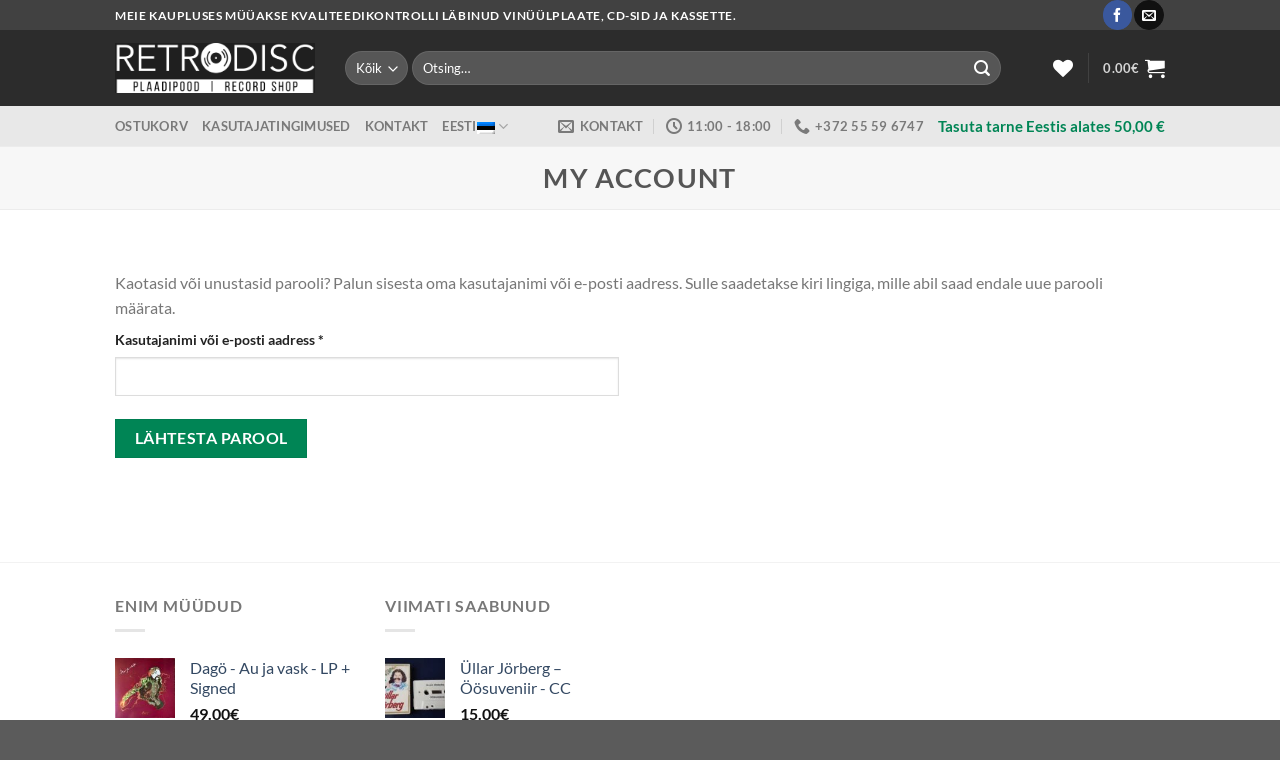

--- FILE ---
content_type: text/html; charset=UTF-8
request_url: https://shop.retrodisko.ee/my-account/lost-password/
body_size: 23656
content:
<!DOCTYPE html>
<html lang="et" class="loading-site no-js">
<head>
	<meta charset="UTF-8" />
	<link rel="profile" href="http://gmpg.org/xfn/11" />
	<link rel="pingback" href="https://shop.retrodisko.ee/xmlrpc.php" />

					<script>document.documentElement.className = document.documentElement.className + ' yes-js js_active js'</script>
			<script>(function(html){html.className = html.className.replace(/\bno-js\b/,'js')})(document.documentElement);</script>
<meta name='robots' content='noindex, follow' />
<link rel="alternate" hreflang="et" href="https://shop.retrodisko.ee/my-account/" />
<link rel="alternate" hreflang="en" href="https://shop.retrodisko.ee/en/my-account/" />
<link rel="alternate" hreflang="x-default" href="https://shop.retrodisko.ee/my-account/" />
<meta name="viewport" content="width=device-width, initial-scale=1" />
	<!-- This site is optimized with the Yoast SEO plugin v26.7 - https://yoast.com/wordpress/plugins/seo/ -->
	<title>My Account - Retrodisko Pood</title>
	<link rel="canonical" href="https://shop.retrodisko.ee/my-account/" />
	<meta property="og:locale" content="et_EE" />
	<meta property="og:type" content="article" />
	<meta property="og:title" content="My Account - Retrodisko Pood" />
	<meta property="og:url" content="https://shop.retrodisko.ee/my-account/" />
	<meta property="og:site_name" content="Retrodisko Pood" />
	<meta property="article:publisher" content="https://www.facebook.com/Retrodisk/" />
	<meta property="og:image" content="https://shop.retrodisko.ee/wp-content/uploads/2020/12/70153574_107096777344867_307864475547992064_o.jpg" />
	<meta property="og:image:width" content="1604" />
	<meta property="og:image:height" content="1604" />
	<meta property="og:image:type" content="image/jpeg" />
	<meta name="twitter:card" content="summary_large_image" />
	<script type="application/ld+json" class="yoast-schema-graph">{"@context":"https://schema.org","@graph":[{"@type":"WebPage","@id":"https://shop.retrodisko.ee/my-account/","url":"https://shop.retrodisko.ee/my-account/","name":"My Account - Retrodisko Pood","isPartOf":{"@id":"https://shop.retrodisko.ee/#website"},"datePublished":"2015-11-19T10:40:52+00:00","breadcrumb":{"@id":"https://shop.retrodisko.ee/my-account/#breadcrumb"},"inLanguage":"et","potentialAction":[{"@type":"ReadAction","target":["https://shop.retrodisko.ee/my-account/"]}]},{"@type":"BreadcrumbList","@id":"https://shop.retrodisko.ee/my-account/#breadcrumb","itemListElement":[{"@type":"ListItem","position":1,"name":"Home","item":"https://shop.retrodisko.ee/"},{"@type":"ListItem","position":2,"name":"My Account"}]},{"@type":"WebSite","@id":"https://shop.retrodisko.ee/#website","url":"https://shop.retrodisko.ee/","name":"Retrodisko Pood","description":"Retrodisko Pood, Retrodisko Shop","potentialAction":[{"@type":"SearchAction","target":{"@type":"EntryPoint","urlTemplate":"https://shop.retrodisko.ee/?s={search_term_string}"},"query-input":{"@type":"PropertyValueSpecification","valueRequired":true,"valueName":"search_term_string"}}],"inLanguage":"et"}]}</script>
	<!-- / Yoast SEO plugin. -->


<link rel='prefetch' href='https://shop.retrodisko.ee/wp-content/themes/flatsome/assets/js/flatsome.js?ver=8e60d746741250b4dd4e' />
<link rel='prefetch' href='https://shop.retrodisko.ee/wp-content/themes/flatsome/assets/js/chunk.slider.js?ver=3.19.7' />
<link rel='prefetch' href='https://shop.retrodisko.ee/wp-content/themes/flatsome/assets/js/chunk.popups.js?ver=3.19.7' />
<link rel='prefetch' href='https://shop.retrodisko.ee/wp-content/themes/flatsome/assets/js/chunk.tooltips.js?ver=3.19.7' />
<link rel='prefetch' href='https://shop.retrodisko.ee/wp-content/themes/flatsome/assets/js/woocommerce.js?ver=dd6035ce106022a74757' />
<link rel="alternate" type="application/rss+xml" title="Retrodisko Pood &raquo; RSS" href="https://shop.retrodisko.ee/feed/" />
<link rel="alternate" type="application/rss+xml" title="Retrodisko Pood &raquo; Kommentaaride RSS" href="https://shop.retrodisko.ee/comments/feed/" />
<link rel="alternate" title="oEmbed (JSON)" type="application/json+oembed" href="https://shop.retrodisko.ee/wp-json/oembed/1.0/embed?url=https%3A%2F%2Fshop.retrodisko.ee%2Fmy-account%2F" />
<link rel="alternate" title="oEmbed (XML)" type="text/xml+oembed" href="https://shop.retrodisko.ee/wp-json/oembed/1.0/embed?url=https%3A%2F%2Fshop.retrodisko.ee%2Fmy-account%2F&#038;format=xml" />
<style id='wp-img-auto-sizes-contain-inline-css' type='text/css'>
img:is([sizes=auto i],[sizes^="auto," i]){contain-intrinsic-size:3000px 1500px}
/*# sourceURL=wp-img-auto-sizes-contain-inline-css */
</style>
<style id='wp-emoji-styles-inline-css' type='text/css'>

	img.wp-smiley, img.emoji {
		display: inline !important;
		border: none !important;
		box-shadow: none !important;
		height: 1em !important;
		width: 1em !important;
		margin: 0 0.07em !important;
		vertical-align: -0.1em !important;
		background: none !important;
		padding: 0 !important;
	}
/*# sourceURL=wp-emoji-styles-inline-css */
</style>
<style id='wp-block-library-inline-css' type='text/css'>
:root{--wp-block-synced-color:#7a00df;--wp-block-synced-color--rgb:122,0,223;--wp-bound-block-color:var(--wp-block-synced-color);--wp-editor-canvas-background:#ddd;--wp-admin-theme-color:#007cba;--wp-admin-theme-color--rgb:0,124,186;--wp-admin-theme-color-darker-10:#006ba1;--wp-admin-theme-color-darker-10--rgb:0,107,160.5;--wp-admin-theme-color-darker-20:#005a87;--wp-admin-theme-color-darker-20--rgb:0,90,135;--wp-admin-border-width-focus:2px}@media (min-resolution:192dpi){:root{--wp-admin-border-width-focus:1.5px}}.wp-element-button{cursor:pointer}:root .has-very-light-gray-background-color{background-color:#eee}:root .has-very-dark-gray-background-color{background-color:#313131}:root .has-very-light-gray-color{color:#eee}:root .has-very-dark-gray-color{color:#313131}:root .has-vivid-green-cyan-to-vivid-cyan-blue-gradient-background{background:linear-gradient(135deg,#00d084,#0693e3)}:root .has-purple-crush-gradient-background{background:linear-gradient(135deg,#34e2e4,#4721fb 50%,#ab1dfe)}:root .has-hazy-dawn-gradient-background{background:linear-gradient(135deg,#faaca8,#dad0ec)}:root .has-subdued-olive-gradient-background{background:linear-gradient(135deg,#fafae1,#67a671)}:root .has-atomic-cream-gradient-background{background:linear-gradient(135deg,#fdd79a,#004a59)}:root .has-nightshade-gradient-background{background:linear-gradient(135deg,#330968,#31cdcf)}:root .has-midnight-gradient-background{background:linear-gradient(135deg,#020381,#2874fc)}:root{--wp--preset--font-size--normal:16px;--wp--preset--font-size--huge:42px}.has-regular-font-size{font-size:1em}.has-larger-font-size{font-size:2.625em}.has-normal-font-size{font-size:var(--wp--preset--font-size--normal)}.has-huge-font-size{font-size:var(--wp--preset--font-size--huge)}.has-text-align-center{text-align:center}.has-text-align-left{text-align:left}.has-text-align-right{text-align:right}.has-fit-text{white-space:nowrap!important}#end-resizable-editor-section{display:none}.aligncenter{clear:both}.items-justified-left{justify-content:flex-start}.items-justified-center{justify-content:center}.items-justified-right{justify-content:flex-end}.items-justified-space-between{justify-content:space-between}.screen-reader-text{border:0;clip-path:inset(50%);height:1px;margin:-1px;overflow:hidden;padding:0;position:absolute;width:1px;word-wrap:normal!important}.screen-reader-text:focus{background-color:#ddd;clip-path:none;color:#444;display:block;font-size:1em;height:auto;left:5px;line-height:normal;padding:15px 23px 14px;text-decoration:none;top:5px;width:auto;z-index:100000}html :where(.has-border-color){border-style:solid}html :where([style*=border-top-color]){border-top-style:solid}html :where([style*=border-right-color]){border-right-style:solid}html :where([style*=border-bottom-color]){border-bottom-style:solid}html :where([style*=border-left-color]){border-left-style:solid}html :where([style*=border-width]){border-style:solid}html :where([style*=border-top-width]){border-top-style:solid}html :where([style*=border-right-width]){border-right-style:solid}html :where([style*=border-bottom-width]){border-bottom-style:solid}html :where([style*=border-left-width]){border-left-style:solid}html :where(img[class*=wp-image-]){height:auto;max-width:100%}:where(figure){margin:0 0 1em}html :where(.is-position-sticky){--wp-admin--admin-bar--position-offset:var(--wp-admin--admin-bar--height,0px)}@media screen and (max-width:600px){html :where(.is-position-sticky){--wp-admin--admin-bar--position-offset:0px}}

/*# sourceURL=wp-block-library-inline-css */
</style><link rel='stylesheet' id='wc-blocks-style-css' href='https://shop.retrodisko.ee/wp-content/plugins/woocommerce/assets/client/blocks/wc-blocks.css?ver=wc-9.5.1' type='text/css' media='all' />
<style id='global-styles-inline-css' type='text/css'>
:root{--wp--preset--aspect-ratio--square: 1;--wp--preset--aspect-ratio--4-3: 4/3;--wp--preset--aspect-ratio--3-4: 3/4;--wp--preset--aspect-ratio--3-2: 3/2;--wp--preset--aspect-ratio--2-3: 2/3;--wp--preset--aspect-ratio--16-9: 16/9;--wp--preset--aspect-ratio--9-16: 9/16;--wp--preset--color--black: #000000;--wp--preset--color--cyan-bluish-gray: #abb8c3;--wp--preset--color--white: #ffffff;--wp--preset--color--pale-pink: #f78da7;--wp--preset--color--vivid-red: #cf2e2e;--wp--preset--color--luminous-vivid-orange: #ff6900;--wp--preset--color--luminous-vivid-amber: #fcb900;--wp--preset--color--light-green-cyan: #7bdcb5;--wp--preset--color--vivid-green-cyan: #00d084;--wp--preset--color--pale-cyan-blue: #8ed1fc;--wp--preset--color--vivid-cyan-blue: #0693e3;--wp--preset--color--vivid-purple: #9b51e0;--wp--preset--color--primary: #008555;--wp--preset--color--secondary: #007784;--wp--preset--color--success: #7a9c59;--wp--preset--color--alert: #b20000;--wp--preset--gradient--vivid-cyan-blue-to-vivid-purple: linear-gradient(135deg,rgb(6,147,227) 0%,rgb(155,81,224) 100%);--wp--preset--gradient--light-green-cyan-to-vivid-green-cyan: linear-gradient(135deg,rgb(122,220,180) 0%,rgb(0,208,130) 100%);--wp--preset--gradient--luminous-vivid-amber-to-luminous-vivid-orange: linear-gradient(135deg,rgb(252,185,0) 0%,rgb(255,105,0) 100%);--wp--preset--gradient--luminous-vivid-orange-to-vivid-red: linear-gradient(135deg,rgb(255,105,0) 0%,rgb(207,46,46) 100%);--wp--preset--gradient--very-light-gray-to-cyan-bluish-gray: linear-gradient(135deg,rgb(238,238,238) 0%,rgb(169,184,195) 100%);--wp--preset--gradient--cool-to-warm-spectrum: linear-gradient(135deg,rgb(74,234,220) 0%,rgb(151,120,209) 20%,rgb(207,42,186) 40%,rgb(238,44,130) 60%,rgb(251,105,98) 80%,rgb(254,248,76) 100%);--wp--preset--gradient--blush-light-purple: linear-gradient(135deg,rgb(255,206,236) 0%,rgb(152,150,240) 100%);--wp--preset--gradient--blush-bordeaux: linear-gradient(135deg,rgb(254,205,165) 0%,rgb(254,45,45) 50%,rgb(107,0,62) 100%);--wp--preset--gradient--luminous-dusk: linear-gradient(135deg,rgb(255,203,112) 0%,rgb(199,81,192) 50%,rgb(65,88,208) 100%);--wp--preset--gradient--pale-ocean: linear-gradient(135deg,rgb(255,245,203) 0%,rgb(182,227,212) 50%,rgb(51,167,181) 100%);--wp--preset--gradient--electric-grass: linear-gradient(135deg,rgb(202,248,128) 0%,rgb(113,206,126) 100%);--wp--preset--gradient--midnight: linear-gradient(135deg,rgb(2,3,129) 0%,rgb(40,116,252) 100%);--wp--preset--font-size--small: 13px;--wp--preset--font-size--medium: 20px;--wp--preset--font-size--large: 36px;--wp--preset--font-size--x-large: 42px;--wp--preset--font-family--inter: "Inter", sans-serif;--wp--preset--font-family--cardo: Cardo;--wp--preset--spacing--20: 0.44rem;--wp--preset--spacing--30: 0.67rem;--wp--preset--spacing--40: 1rem;--wp--preset--spacing--50: 1.5rem;--wp--preset--spacing--60: 2.25rem;--wp--preset--spacing--70: 3.38rem;--wp--preset--spacing--80: 5.06rem;--wp--preset--shadow--natural: 6px 6px 9px rgba(0, 0, 0, 0.2);--wp--preset--shadow--deep: 12px 12px 50px rgba(0, 0, 0, 0.4);--wp--preset--shadow--sharp: 6px 6px 0px rgba(0, 0, 0, 0.2);--wp--preset--shadow--outlined: 6px 6px 0px -3px rgb(255, 255, 255), 6px 6px rgb(0, 0, 0);--wp--preset--shadow--crisp: 6px 6px 0px rgb(0, 0, 0);}:where(body) { margin: 0; }.wp-site-blocks > .alignleft { float: left; margin-right: 2em; }.wp-site-blocks > .alignright { float: right; margin-left: 2em; }.wp-site-blocks > .aligncenter { justify-content: center; margin-left: auto; margin-right: auto; }:where(.is-layout-flex){gap: 0.5em;}:where(.is-layout-grid){gap: 0.5em;}.is-layout-flow > .alignleft{float: left;margin-inline-start: 0;margin-inline-end: 2em;}.is-layout-flow > .alignright{float: right;margin-inline-start: 2em;margin-inline-end: 0;}.is-layout-flow > .aligncenter{margin-left: auto !important;margin-right: auto !important;}.is-layout-constrained > .alignleft{float: left;margin-inline-start: 0;margin-inline-end: 2em;}.is-layout-constrained > .alignright{float: right;margin-inline-start: 2em;margin-inline-end: 0;}.is-layout-constrained > .aligncenter{margin-left: auto !important;margin-right: auto !important;}.is-layout-constrained > :where(:not(.alignleft):not(.alignright):not(.alignfull)){margin-left: auto !important;margin-right: auto !important;}body .is-layout-flex{display: flex;}.is-layout-flex{flex-wrap: wrap;align-items: center;}.is-layout-flex > :is(*, div){margin: 0;}body .is-layout-grid{display: grid;}.is-layout-grid > :is(*, div){margin: 0;}body{padding-top: 0px;padding-right: 0px;padding-bottom: 0px;padding-left: 0px;}a:where(:not(.wp-element-button)){text-decoration: none;}:root :where(.wp-element-button, .wp-block-button__link){background-color: #32373c;border-width: 0;color: #fff;font-family: inherit;font-size: inherit;font-style: inherit;font-weight: inherit;letter-spacing: inherit;line-height: inherit;padding-top: calc(0.667em + 2px);padding-right: calc(1.333em + 2px);padding-bottom: calc(0.667em + 2px);padding-left: calc(1.333em + 2px);text-decoration: none;text-transform: inherit;}.has-black-color{color: var(--wp--preset--color--black) !important;}.has-cyan-bluish-gray-color{color: var(--wp--preset--color--cyan-bluish-gray) !important;}.has-white-color{color: var(--wp--preset--color--white) !important;}.has-pale-pink-color{color: var(--wp--preset--color--pale-pink) !important;}.has-vivid-red-color{color: var(--wp--preset--color--vivid-red) !important;}.has-luminous-vivid-orange-color{color: var(--wp--preset--color--luminous-vivid-orange) !important;}.has-luminous-vivid-amber-color{color: var(--wp--preset--color--luminous-vivid-amber) !important;}.has-light-green-cyan-color{color: var(--wp--preset--color--light-green-cyan) !important;}.has-vivid-green-cyan-color{color: var(--wp--preset--color--vivid-green-cyan) !important;}.has-pale-cyan-blue-color{color: var(--wp--preset--color--pale-cyan-blue) !important;}.has-vivid-cyan-blue-color{color: var(--wp--preset--color--vivid-cyan-blue) !important;}.has-vivid-purple-color{color: var(--wp--preset--color--vivid-purple) !important;}.has-primary-color{color: var(--wp--preset--color--primary) !important;}.has-secondary-color{color: var(--wp--preset--color--secondary) !important;}.has-success-color{color: var(--wp--preset--color--success) !important;}.has-alert-color{color: var(--wp--preset--color--alert) !important;}.has-black-background-color{background-color: var(--wp--preset--color--black) !important;}.has-cyan-bluish-gray-background-color{background-color: var(--wp--preset--color--cyan-bluish-gray) !important;}.has-white-background-color{background-color: var(--wp--preset--color--white) !important;}.has-pale-pink-background-color{background-color: var(--wp--preset--color--pale-pink) !important;}.has-vivid-red-background-color{background-color: var(--wp--preset--color--vivid-red) !important;}.has-luminous-vivid-orange-background-color{background-color: var(--wp--preset--color--luminous-vivid-orange) !important;}.has-luminous-vivid-amber-background-color{background-color: var(--wp--preset--color--luminous-vivid-amber) !important;}.has-light-green-cyan-background-color{background-color: var(--wp--preset--color--light-green-cyan) !important;}.has-vivid-green-cyan-background-color{background-color: var(--wp--preset--color--vivid-green-cyan) !important;}.has-pale-cyan-blue-background-color{background-color: var(--wp--preset--color--pale-cyan-blue) !important;}.has-vivid-cyan-blue-background-color{background-color: var(--wp--preset--color--vivid-cyan-blue) !important;}.has-vivid-purple-background-color{background-color: var(--wp--preset--color--vivid-purple) !important;}.has-primary-background-color{background-color: var(--wp--preset--color--primary) !important;}.has-secondary-background-color{background-color: var(--wp--preset--color--secondary) !important;}.has-success-background-color{background-color: var(--wp--preset--color--success) !important;}.has-alert-background-color{background-color: var(--wp--preset--color--alert) !important;}.has-black-border-color{border-color: var(--wp--preset--color--black) !important;}.has-cyan-bluish-gray-border-color{border-color: var(--wp--preset--color--cyan-bluish-gray) !important;}.has-white-border-color{border-color: var(--wp--preset--color--white) !important;}.has-pale-pink-border-color{border-color: var(--wp--preset--color--pale-pink) !important;}.has-vivid-red-border-color{border-color: var(--wp--preset--color--vivid-red) !important;}.has-luminous-vivid-orange-border-color{border-color: var(--wp--preset--color--luminous-vivid-orange) !important;}.has-luminous-vivid-amber-border-color{border-color: var(--wp--preset--color--luminous-vivid-amber) !important;}.has-light-green-cyan-border-color{border-color: var(--wp--preset--color--light-green-cyan) !important;}.has-vivid-green-cyan-border-color{border-color: var(--wp--preset--color--vivid-green-cyan) !important;}.has-pale-cyan-blue-border-color{border-color: var(--wp--preset--color--pale-cyan-blue) !important;}.has-vivid-cyan-blue-border-color{border-color: var(--wp--preset--color--vivid-cyan-blue) !important;}.has-vivid-purple-border-color{border-color: var(--wp--preset--color--vivid-purple) !important;}.has-primary-border-color{border-color: var(--wp--preset--color--primary) !important;}.has-secondary-border-color{border-color: var(--wp--preset--color--secondary) !important;}.has-success-border-color{border-color: var(--wp--preset--color--success) !important;}.has-alert-border-color{border-color: var(--wp--preset--color--alert) !important;}.has-vivid-cyan-blue-to-vivid-purple-gradient-background{background: var(--wp--preset--gradient--vivid-cyan-blue-to-vivid-purple) !important;}.has-light-green-cyan-to-vivid-green-cyan-gradient-background{background: var(--wp--preset--gradient--light-green-cyan-to-vivid-green-cyan) !important;}.has-luminous-vivid-amber-to-luminous-vivid-orange-gradient-background{background: var(--wp--preset--gradient--luminous-vivid-amber-to-luminous-vivid-orange) !important;}.has-luminous-vivid-orange-to-vivid-red-gradient-background{background: var(--wp--preset--gradient--luminous-vivid-orange-to-vivid-red) !important;}.has-very-light-gray-to-cyan-bluish-gray-gradient-background{background: var(--wp--preset--gradient--very-light-gray-to-cyan-bluish-gray) !important;}.has-cool-to-warm-spectrum-gradient-background{background: var(--wp--preset--gradient--cool-to-warm-spectrum) !important;}.has-blush-light-purple-gradient-background{background: var(--wp--preset--gradient--blush-light-purple) !important;}.has-blush-bordeaux-gradient-background{background: var(--wp--preset--gradient--blush-bordeaux) !important;}.has-luminous-dusk-gradient-background{background: var(--wp--preset--gradient--luminous-dusk) !important;}.has-pale-ocean-gradient-background{background: var(--wp--preset--gradient--pale-ocean) !important;}.has-electric-grass-gradient-background{background: var(--wp--preset--gradient--electric-grass) !important;}.has-midnight-gradient-background{background: var(--wp--preset--gradient--midnight) !important;}.has-small-font-size{font-size: var(--wp--preset--font-size--small) !important;}.has-medium-font-size{font-size: var(--wp--preset--font-size--medium) !important;}.has-large-font-size{font-size: var(--wp--preset--font-size--large) !important;}.has-x-large-font-size{font-size: var(--wp--preset--font-size--x-large) !important;}.has-inter-font-family{font-family: var(--wp--preset--font-family--inter) !important;}.has-cardo-font-family{font-family: var(--wp--preset--font-family--cardo) !important;}
/*# sourceURL=global-styles-inline-css */
</style>

<link rel='stylesheet' id='wpml-blocks-css' href='https://shop.retrodisko.ee/wp-content/plugins/sitepress-multilingual-cms/dist/css/blocks/styles.css?ver=4.6.3' type='text/css' media='all' />
<link rel='stylesheet' id='contact-form-7-css' href='https://shop.retrodisko.ee/wp-content/plugins/contact-form-7/includes/css/styles.css?ver=5.9.4' type='text/css' media='all' />
<link rel='stylesheet' id='select2-css' href='https://shop.retrodisko.ee/wp-content/plugins/woocommerce/assets/css/select2.css?ver=9.5.1' type='text/css' media='all' />
<style id='woocommerce-inline-inline-css' type='text/css'>
.woocommerce form .form-row .required { visibility: visible; }
/*# sourceURL=woocommerce-inline-inline-css */
</style>
<link rel='stylesheet' id='wpml-legacy-horizontal-list-0-css' href='//shop.retrodisko.ee/wp-content/plugins/sitepress-multilingual-cms/templates/language-switchers/legacy-list-horizontal/style.min.css?ver=1' type='text/css' media='all' />
<style id='wpml-legacy-horizontal-list-0-inline-css' type='text/css'>
.wpml-ls-statics-footer a {color:#444444;background-color:#5b5b5b;}.wpml-ls-statics-footer a:hover,.wpml-ls-statics-footer a:focus {color:#000000;background-color:#eeeeee;}.wpml-ls-statics-footer .wpml-ls-current-language>a {color:#444444;background-color:#5b5b5b;}.wpml-ls-statics-footer .wpml-ls-current-language:hover>a, .wpml-ls-statics-footer .wpml-ls-current-language>a:focus {color:#000000;background-color:#eeeeee;}
/*# sourceURL=wpml-legacy-horizontal-list-0-inline-css */
</style>
<link rel='stylesheet' id='montonio-pickup-points-css' href='https://shop.retrodisko.ee/wp-content/plugins/montonio-for-woocommerce/shipping/assets/css/pickup-points.css?ver=6.4.9' type='text/css' media='all' />
<link rel='stylesheet' id='montonio-shipping-options-css' href='https://shop.retrodisko.ee/wp-content/plugins/montonio-for-woocommerce/shipping/assets/css/shipping-options.css?ver=6.4.9' type='text/css' media='all' />
<link rel='stylesheet' id='flatsome-woocommerce-wishlist-css' href='https://shop.retrodisko.ee/wp-content/themes/flatsome/inc/integrations/wc-yith-wishlist/wishlist.css?ver=3.19.7' type='text/css' media='all' />
<link rel='stylesheet' id='flatsome-main-css' href='https://shop.retrodisko.ee/wp-content/themes/flatsome/assets/css/flatsome.css?ver=3.19.7' type='text/css' media='all' />
<style id='flatsome-main-inline-css' type='text/css'>
@font-face {
				font-family: "fl-icons";
				font-display: block;
				src: url(https://shop.retrodisko.ee/wp-content/themes/flatsome/assets/css/icons/fl-icons.eot?v=3.19.7);
				src:
					url(https://shop.retrodisko.ee/wp-content/themes/flatsome/assets/css/icons/fl-icons.eot#iefix?v=3.19.7) format("embedded-opentype"),
					url(https://shop.retrodisko.ee/wp-content/themes/flatsome/assets/css/icons/fl-icons.woff2?v=3.19.7) format("woff2"),
					url(https://shop.retrodisko.ee/wp-content/themes/flatsome/assets/css/icons/fl-icons.ttf?v=3.19.7) format("truetype"),
					url(https://shop.retrodisko.ee/wp-content/themes/flatsome/assets/css/icons/fl-icons.woff?v=3.19.7) format("woff"),
					url(https://shop.retrodisko.ee/wp-content/themes/flatsome/assets/css/icons/fl-icons.svg?v=3.19.7#fl-icons) format("svg");
			}
/*# sourceURL=flatsome-main-inline-css */
</style>
<link rel='stylesheet' id='flatsome-shop-css' href='https://shop.retrodisko.ee/wp-content/themes/flatsome/assets/css/flatsome-shop.css?ver=3.19.7' type='text/css' media='all' />
<link rel='stylesheet' id='flatsome-style-css' href='https://shop.retrodisko.ee/wp-content/themes/flatsome/style.css?ver=3.19.7' type='text/css' media='all' />
<script type="text/javascript">
            window._nslDOMReady = function (callback) {
                if ( document.readyState === "complete" || document.readyState === "interactive" ) {
                    callback();
                } else {
                    document.addEventListener( "DOMContentLoaded", callback );
                }
            };
            </script><script type="text/javascript" src="https://shop.retrodisko.ee/wp-includes/js/jquery/jquery.min.js?ver=3.7.1" id="jquery-core-js"></script>
<script type="text/javascript" src="https://shop.retrodisko.ee/wp-includes/js/jquery/jquery-migrate.min.js?ver=3.4.1" id="jquery-migrate-js"></script>
<script type="text/javascript" id="wpml-cookie-js-extra">
/* <![CDATA[ */
var wpml_cookies = {"wp-wpml_current_language":{"value":"et","expires":1,"path":"/"}};
var wpml_cookies = {"wp-wpml_current_language":{"value":"et","expires":1,"path":"/"}};
//# sourceURL=wpml-cookie-js-extra
/* ]]> */
</script>
<script type="text/javascript" src="https://shop.retrodisko.ee/wp-content/plugins/sitepress-multilingual-cms/res/js/cookies/language-cookie.js?ver=4.6.3" id="wpml-cookie-js"></script>
<script type="text/javascript" src="https://shop.retrodisko.ee/wp-content/plugins/woocommerce/assets/js/jquery-blockui/jquery.blockUI.min.js?ver=2.7.0-wc.9.5.1" id="jquery-blockui-js" data-wp-strategy="defer"></script>
<script type="text/javascript" id="wc-add-to-cart-js-extra">
/* <![CDATA[ */
var wc_add_to_cart_params = {"ajax_url":"/wp-admin/admin-ajax.php","wc_ajax_url":"/?wc-ajax=%%endpoint%%","i18n_view_cart":"Vaata ostukorvi","cart_url":"https://shop.retrodisko.ee/cart-2/","is_cart":"","cart_redirect_after_add":"no"};
//# sourceURL=wc-add-to-cart-js-extra
/* ]]> */
</script>
<script type="text/javascript" src="https://shop.retrodisko.ee/wp-content/plugins/woocommerce/assets/js/frontend/add-to-cart.min.js?ver=9.5.1" id="wc-add-to-cart-js" defer="defer" data-wp-strategy="defer"></script>
<script type="text/javascript" src="https://shop.retrodisko.ee/wp-content/plugins/woocommerce/assets/js/selectWoo/selectWoo.full.min.js?ver=1.0.9-wc.9.5.1" id="selectWoo-js" data-wp-strategy="defer"></script>
<script type="text/javascript" id="zxcvbn-async-js-extra">
/* <![CDATA[ */
var _zxcvbnSettings = {"src":"https://shop.retrodisko.ee/wp-includes/js/zxcvbn.min.js"};
//# sourceURL=zxcvbn-async-js-extra
/* ]]> */
</script>
<script type="text/javascript" src="https://shop.retrodisko.ee/wp-includes/js/zxcvbn-async.min.js?ver=1.0" id="zxcvbn-async-js"></script>
<script type="text/javascript" src="https://shop.retrodisko.ee/wp-includes/js/dist/hooks.min.js?ver=dd5603f07f9220ed27f1" id="wp-hooks-js"></script>
<script type="text/javascript" src="https://shop.retrodisko.ee/wp-includes/js/dist/i18n.min.js?ver=c26c3dc7bed366793375" id="wp-i18n-js"></script>
<script type="text/javascript" id="wp-i18n-js-after">
/* <![CDATA[ */
wp.i18n.setLocaleData( { 'text direction\u0004ltr': [ 'ltr' ] } );
//# sourceURL=wp-i18n-js-after
/* ]]> */
</script>
<script type="text/javascript" id="password-strength-meter-js-extra">
/* <![CDATA[ */
var pwsL10n = {"unknown":"Parooli tugevus teadmata","short":"V\u00e4ga n\u00f5rk","bad":"N\u00f5rk","good":"Keskmine","strong":"Tugev","mismatch":"Ei kattu"};
//# sourceURL=password-strength-meter-js-extra
/* ]]> */
</script>
<script type="text/javascript" id="password-strength-meter-js-translations">
/* <![CDATA[ */
( function( domain, translations ) {
	var localeData = translations.locale_data[ domain ] || translations.locale_data.messages;
	localeData[""].domain = domain;
	wp.i18n.setLocaleData( localeData, domain );
} )( "default", {"translation-revision-date":"2024-05-26 18:48:45+0000","generator":"GlotPress\/4.0.1","domain":"messages","locale_data":{"messages":{"":{"domain":"messages","plural-forms":"nplurals=2; plural=n != 1;","lang":"et_EE"},"%1$s is deprecated since version %2$s! Use %3$s instead. Please consider writing more inclusive code.":["%1$s on alates versioonist %2$s mittesoovitav, selle asemel on  %3$s. Katsu kirjutada kaasavamat koodi."]}},"comment":{"reference":"wp-admin\/js\/password-strength-meter.js"}} );
//# sourceURL=password-strength-meter-js-translations
/* ]]> */
</script>
<script type="text/javascript" src="https://shop.retrodisko.ee/wp-admin/js/password-strength-meter.min.js?ver=6272fd0705d81f138519cf53f91b5865" id="password-strength-meter-js"></script>
<script type="text/javascript" id="wc-password-strength-meter-js-extra">
/* <![CDATA[ */
var wc_password_strength_meter_params = {"min_password_strength":"3","stop_checkout":"","i18n_password_error":"Palun sisesta keerukam salas\u00f5na.","i18n_password_hint":"Vihje: Sinu parool peaks olema v\u00e4hemalt seitse m\u00e4rki pikk. Tugevama parooli saamiseks kasuta nii suur- kui v\u00e4iket\u00e4hti, numbreid ja erim\u00e4rke nagu ! \" ? $ % ^ & )."};
//# sourceURL=wc-password-strength-meter-js-extra
/* ]]> */
</script>
<script type="text/javascript" src="https://shop.retrodisko.ee/wp-content/plugins/woocommerce/assets/js/frontend/password-strength-meter.min.js?ver=9.5.1" id="wc-password-strength-meter-js" defer="defer" data-wp-strategy="defer"></script>
<script type="text/javascript" src="https://shop.retrodisko.ee/wp-content/plugins/woocommerce/assets/js/frontend/account-i18n.min.js?ver=9.5.1" id="wc-account-i18n-js" defer="defer" data-wp-strategy="defer"></script>
<script type="text/javascript" src="https://shop.retrodisko.ee/wp-content/plugins/woocommerce/assets/js/js-cookie/js.cookie.min.js?ver=2.1.4-wc.9.5.1" id="js-cookie-js" data-wp-strategy="defer"></script>
<script type="text/javascript" id="woocommerce-js-extra">
/* <![CDATA[ */
var woocommerce_params = {"ajax_url":"/wp-admin/admin-ajax.php","wc_ajax_url":"/?wc-ajax=%%endpoint%%"};
//# sourceURL=woocommerce-js-extra
/* ]]> */
</script>
<script type="text/javascript" src="https://shop.retrodisko.ee/wp-content/plugins/woocommerce/assets/js/frontend/woocommerce.min.js?ver=9.5.1" id="woocommerce-js" data-wp-strategy="defer"></script>
<script type="text/javascript" src="https://shop.retrodisko.ee/wp-content/plugins/woocommerce/assets/js/frontend/lost-password.min.js?ver=9.5.1" id="wc-lost-password-js" defer="defer" data-wp-strategy="defer"></script>
<script type="text/javascript" src="https://shop.retrodisko.ee/wp-content/plugins/montonio-for-woocommerce/shipping/assets/js/montonio-pickup-point-select.js?ver=6.4.9" id="montonio-pickup-point-select-js"></script>
<link rel="https://api.w.org/" href="https://shop.retrodisko.ee/wp-json/" /><link rel="alternate" title="JSON" type="application/json" href="https://shop.retrodisko.ee/wp-json/wp/v2/pages/47502" /><link rel="EditURI" type="application/rsd+xml" title="RSD" href="https://shop.retrodisko.ee/xmlrpc.php?rsd" />

<link rel='shortlink' href='https://shop.retrodisko.ee/?p=47502' />
<meta name="generator" content="WPML ver:4.6.3 stt:1,15;" />
	<noscript><style>.woocommerce-product-gallery{ opacity: 1 !important; }</style></noscript>
	<style class='wp-fonts-local' type='text/css'>
@font-face{font-family:Inter;font-style:normal;font-weight:300 900;font-display:fallback;src:url('https://shop.retrodisko.ee/wp-content/plugins/woocommerce/assets/fonts/Inter-VariableFont_slnt,wght.woff2') format('woff2');font-stretch:normal;}
@font-face{font-family:Cardo;font-style:normal;font-weight:400;font-display:fallback;src:url('https://shop.retrodisko.ee/wp-content/plugins/woocommerce/assets/fonts/cardo_normal_400.woff2') format('woff2');}
</style>
<link rel="icon" href="https://shop.retrodisko.ee/wp-content/uploads/2019/10/cropped-icon-2-32x32.png" sizes="32x32" />
<link rel="icon" href="https://shop.retrodisko.ee/wp-content/uploads/2019/10/cropped-icon-2-192x192.png" sizes="192x192" />
<link rel="apple-touch-icon" href="https://shop.retrodisko.ee/wp-content/uploads/2019/10/cropped-icon-2-180x180.png" />
<meta name="msapplication-TileImage" content="https://shop.retrodisko.ee/wp-content/uploads/2019/10/cropped-icon-2-270x270.png" />
<style id="custom-css" type="text/css">:root {--primary-color: #008555;--fs-color-primary: #008555;--fs-color-secondary: #007784;--fs-color-success: #7a9c59;--fs-color-alert: #b20000;--fs-experimental-link-color: #334862;--fs-experimental-link-color-hover: #111;}.tooltipster-base {--tooltip-color: #fff;--tooltip-bg-color: #000;}.off-canvas-right .mfp-content, .off-canvas-left .mfp-content {--drawer-width: 300px;}.off-canvas .mfp-content.off-canvas-cart {--drawer-width: 360px;}.header-main{height: 76px}#logo img{max-height: 76px}#logo{width:200px;}.header-bottom{min-height: 33px}.header-top{min-height: 30px}.transparent .header-main{height: 90px}.transparent #logo img{max-height: 90px}.has-transparent + .page-title:first-of-type,.has-transparent + #main > .page-title,.has-transparent + #main > div > .page-title,.has-transparent + #main .page-header-wrapper:first-of-type .page-title{padding-top: 170px;}.header.show-on-scroll,.stuck .header-main{height:70px!important}.stuck #logo img{max-height: 70px!important}.search-form{ width: 93%;}.header-bg-color {background-color: rgba(22,22,22,0.9)}.header-bottom {background-color: #e8e8e8}.top-bar-nav > li > a{line-height: 16px }.header-main .nav > li > a{line-height: 16px }.header-bottom-nav > li > a{line-height: 16px }@media (max-width: 549px) {.header-main{height: 70px}#logo img{max-height: 70px}}.header-top{background-color:rgba(94,94,94,0.42)!important;}@media screen and (max-width: 549px){body{font-size: 100%;}}body{font-family: Lato, sans-serif;}body {font-weight: 400;font-style: normal;}.nav > li > a {font-family: Lato, sans-serif;}.mobile-sidebar-levels-2 .nav > li > ul > li > a {font-family: Lato, sans-serif;}.nav > li > a,.mobile-sidebar-levels-2 .nav > li > ul > li > a {font-weight: 700;font-style: normal;}h1,h2,h3,h4,h5,h6,.heading-font, .off-canvas-center .nav-sidebar.nav-vertical > li > a{font-family: Lato, sans-serif;}h1,h2,h3,h4,h5,h6,.heading-font,.banner h1,.banner h2 {font-weight: 700;font-style: normal;}.alt-font{font-family: "Dancing Script", sans-serif;}.alt-font {font-weight: 400!important;font-style: normal!important;}.header:not(.transparent) .top-bar-nav > li > a {color: #ffffff;}.header:not(.transparent) .top-bar-nav.nav > li > a:hover,.header:not(.transparent) .top-bar-nav.nav > li.active > a,.header:not(.transparent) .top-bar-nav.nav > li.current > a,.header:not(.transparent) .top-bar-nav.nav > li > a.active,.header:not(.transparent) .top-bar-nav.nav > li > a.current{color: #ffffff;}.top-bar-nav.nav-line-bottom > li > a:before,.top-bar-nav.nav-line-grow > li > a:before,.top-bar-nav.nav-line > li > a:before,.top-bar-nav.nav-box > li > a:hover,.top-bar-nav.nav-box > li.active > a,.top-bar-nav.nav-pills > li > a:hover,.top-bar-nav.nav-pills > li.active > a{color:#FFF!important;background-color: #ffffff;}@media screen and (min-width: 550px){.products .box-vertical .box-image{min-width: 247px!important;width: 247px!important;}}.header-main .social-icons,.header-main .cart-icon strong,.header-main .menu-title,.header-main .header-button > .button.is-outline,.header-main .nav > li > a > i:not(.icon-angle-down){color: #ffffff!important;}.header-main .header-button > .button.is-outline,.header-main .cart-icon strong:after,.header-main .cart-icon strong{border-color: #ffffff!important;}.header-main .header-button > .button:not(.is-outline){background-color: #ffffff!important;}.header-main .current-dropdown .cart-icon strong,.header-main .header-button > .button:hover,.header-main .header-button > .button:hover i,.header-main .header-button > .button:hover span{color:#FFF!important;}.header-main .menu-title:hover,.header-main .social-icons a:hover,.header-main .header-button > .button.is-outline:hover,.header-main .nav > li > a:hover > i:not(.icon-angle-down){color: #ffffff!important;}.header-main .current-dropdown .cart-icon strong,.header-main .header-button > .button:hover{background-color: #ffffff!important;}.header-main .current-dropdown .cart-icon strong:after,.header-main .current-dropdown .cart-icon strong,.header-main .header-button > .button:hover{border-color: #ffffff!important;}.nav-vertical-fly-out > li + li {border-top-width: 1px; border-top-style: solid;}/* Custom CSS */.search_categories option {color: black;}.label-new.menu-item > a:after{content:"New";}.label-hot.menu-item > a:after{content:"Hot";}.label-sale.menu-item > a:after{content:"Sale";}.label-popular.menu-item > a:after{content:"Popular";}</style>		<style type="text/css" id="wp-custom-css">
			:lang(et) .woocommerce-shipping-destination:after,
.shipping__table:after{
	content: "Kauba saatmine toimub 5 tööpäeva jooksul"
}

:lang(et) .shipping__table:after{
	content: "Kauba saatmine toimub 5 tööpäeva jooksul";
	padding: 5px 0;
	display: block;
}

:lang(en-US) .woocommerce-shipping-destination:after,
.shipping__table:after{
	content: "Shipping takes place within 5 working days"
}

:lang(en-US) .shipping__table:after{
	content: "Shipping takes place within 5 working days";
	padding: 5px 0;
	display: block;
}

:lang(et) ul#shipping_method:has(input[value="omniva_parcel_machines_ee"]):after {
  content: "TASUTA SAATMINE ALATES 50.- ostust!";
  display: block;
	width: 100%;
	text-align: left;
	font-weight: bold;
}
:lang(en-US) ul#shipping_method:has(input[value="omniva_parcel_machines_ee"]):after {
  content: "FREE SHIPPING on purchases from €50!";
  display: block;
	width: 100%;
	text-align: left;
	font-weight: bold;
}		</style>
		<style id="kirki-inline-styles">/* latin-ext */
@font-face {
  font-family: 'Lato';
  font-style: normal;
  font-weight: 400;
  font-display: swap;
  src: url(https://shop.retrodisko.ee/wp-content/fonts/lato/S6uyw4BMUTPHjxAwXjeu.woff2) format('woff2');
  unicode-range: U+0100-02BA, U+02BD-02C5, U+02C7-02CC, U+02CE-02D7, U+02DD-02FF, U+0304, U+0308, U+0329, U+1D00-1DBF, U+1E00-1E9F, U+1EF2-1EFF, U+2020, U+20A0-20AB, U+20AD-20C0, U+2113, U+2C60-2C7F, U+A720-A7FF;
}
/* latin */
@font-face {
  font-family: 'Lato';
  font-style: normal;
  font-weight: 400;
  font-display: swap;
  src: url(https://shop.retrodisko.ee/wp-content/fonts/lato/S6uyw4BMUTPHjx4wXg.woff2) format('woff2');
  unicode-range: U+0000-00FF, U+0131, U+0152-0153, U+02BB-02BC, U+02C6, U+02DA, U+02DC, U+0304, U+0308, U+0329, U+2000-206F, U+20AC, U+2122, U+2191, U+2193, U+2212, U+2215, U+FEFF, U+FFFD;
}
/* latin-ext */
@font-face {
  font-family: 'Lato';
  font-style: normal;
  font-weight: 700;
  font-display: swap;
  src: url(https://shop.retrodisko.ee/wp-content/fonts/lato/S6u9w4BMUTPHh6UVSwaPGR_p.woff2) format('woff2');
  unicode-range: U+0100-02BA, U+02BD-02C5, U+02C7-02CC, U+02CE-02D7, U+02DD-02FF, U+0304, U+0308, U+0329, U+1D00-1DBF, U+1E00-1E9F, U+1EF2-1EFF, U+2020, U+20A0-20AB, U+20AD-20C0, U+2113, U+2C60-2C7F, U+A720-A7FF;
}
/* latin */
@font-face {
  font-family: 'Lato';
  font-style: normal;
  font-weight: 700;
  font-display: swap;
  src: url(https://shop.retrodisko.ee/wp-content/fonts/lato/S6u9w4BMUTPHh6UVSwiPGQ.woff2) format('woff2');
  unicode-range: U+0000-00FF, U+0131, U+0152-0153, U+02BB-02BC, U+02C6, U+02DA, U+02DC, U+0304, U+0308, U+0329, U+2000-206F, U+20AC, U+2122, U+2191, U+2193, U+2212, U+2215, U+FEFF, U+FFFD;
}/* vietnamese */
@font-face {
  font-family: 'Dancing Script';
  font-style: normal;
  font-weight: 400;
  font-display: swap;
  src: url(https://shop.retrodisko.ee/wp-content/fonts/dancing-script/If2cXTr6YS-zF4S-kcSWSVi_sxjsohD9F50Ruu7BMSo3Rep8ltA.woff2) format('woff2');
  unicode-range: U+0102-0103, U+0110-0111, U+0128-0129, U+0168-0169, U+01A0-01A1, U+01AF-01B0, U+0300-0301, U+0303-0304, U+0308-0309, U+0323, U+0329, U+1EA0-1EF9, U+20AB;
}
/* latin-ext */
@font-face {
  font-family: 'Dancing Script';
  font-style: normal;
  font-weight: 400;
  font-display: swap;
  src: url(https://shop.retrodisko.ee/wp-content/fonts/dancing-script/If2cXTr6YS-zF4S-kcSWSVi_sxjsohD9F50Ruu7BMSo3ROp8ltA.woff2) format('woff2');
  unicode-range: U+0100-02BA, U+02BD-02C5, U+02C7-02CC, U+02CE-02D7, U+02DD-02FF, U+0304, U+0308, U+0329, U+1D00-1DBF, U+1E00-1E9F, U+1EF2-1EFF, U+2020, U+20A0-20AB, U+20AD-20C0, U+2113, U+2C60-2C7F, U+A720-A7FF;
}
/* latin */
@font-face {
  font-family: 'Dancing Script';
  font-style: normal;
  font-weight: 400;
  font-display: swap;
  src: url(https://shop.retrodisko.ee/wp-content/fonts/dancing-script/If2cXTr6YS-zF4S-kcSWSVi_sxjsohD9F50Ruu7BMSo3Sup8.woff2) format('woff2');
  unicode-range: U+0000-00FF, U+0131, U+0152-0153, U+02BB-02BC, U+02C6, U+02DA, U+02DC, U+0304, U+0308, U+0329, U+2000-206F, U+20AC, U+2122, U+2191, U+2193, U+2212, U+2215, U+FEFF, U+FFFD;
}</style></head>

<body class="wp-singular page-template-default page page-id-47502 wp-theme-flatsome theme-flatsome woocommerce-account woocommerce-page woocommerce-lost-password woocommerce-no-js lightbox nav-dropdown-has-arrow nav-dropdown-has-shadow nav-dropdown-has-border">


<a class="skip-link screen-reader-text" href="#main">Skip to content</a>

<div id="wrapper">

	
	<header id="header" class="header has-sticky sticky-jump">
		<div class="header-wrapper">
			<div id="top-bar" class="header-top hide-for-sticky nav-dark hide-for-medium">
    <div class="flex-row container">
      <div class="flex-col hide-for-medium flex-left">
          <ul class="nav nav-left medium-nav-center nav-small  nav-divided nav-uppercase">
              <li class="html custom html_topbar_left"><strong class="uppercase">Meie kaupluses müüakse kvaliteedikontrolli läbinud vinüülplaate, CD-sid ja kassette.</strong>
</li>          </ul>
      </div>

      <div class="flex-col hide-for-medium flex-center">
          <ul class="nav nav-center nav-small  nav-divided nav-uppercase">
                        </ul>
      </div>

      <div class="flex-col hide-for-medium flex-right">
         <ul class="nav top-bar-nav nav-right nav-small  nav-divided nav-uppercase">
              <li class="html header-social-icons ml-0">
	<div class="social-icons follow-icons" ><a href="https://www.facebook.com/Retrodisk/" target="_blank" data-label="Facebook" class="icon primary button circle facebook tooltip" title="Follow on Facebook" aria-label="Follow on Facebook" rel="noopener nofollow" ><i class="icon-facebook" ></i></a><a href="mailto:pood@retrodisko.ee" data-label="E-mail" target="_blank" class="icon primary button circle email tooltip" title="Send us an email" aria-label="Send us an email" rel="nofollow noopener" ><i class="icon-envelop" ></i></a></div></li>
          </ul>
      </div>

      
    </div>
</div>
<div id="masthead" class="header-main nav-dark">
      <div class="header-inner flex-row container logo-left medium-logo-center" role="navigation">

          <!-- Logo -->
          <div id="logo" class="flex-col logo">
            
<!-- Header logo -->
<a href="https://shop.retrodisko.ee/" title="Retrodisko Pood - Retrodisko Pood, Retrodisko Shop" rel="home">
		<img width="1020" height="257" src="https://shop.retrodisko.ee/wp-content/uploads/2021/09/logo1024x261.png" class="header_logo header-logo" alt="Retrodisko Pood"/><img  width="1020" height="257" src="https://shop.retrodisko.ee/wp-content/uploads/2021/09/logo1024x261.png" class="header-logo-dark" alt="Retrodisko Pood"/></a>
          </div>

          <!-- Mobile Left Elements -->
          <div class="flex-col show-for-medium flex-left">
            <ul class="mobile-nav nav nav-left ">
              <li class="nav-icon has-icon">
  		<a href="#" data-open="#main-menu" data-pos="left" data-bg="main-menu-overlay" data-color="" class="is-small" aria-label="Menu" aria-controls="main-menu" aria-expanded="false">

		  <i class="icon-menu" ></i>
		  		</a>
	</li>
<li class="has-dropdown header-language-dropdown">
	<a href="#">
		Eesti		<i class="image-icon"><img src="https://shop.retrodisko.ee/wp-content/plugins/sitepress-multilingual-cms/res/flags/et.png" alt="Eesti"/></i>		<i class="icon-angle-down" ></i>	</a>
	<ul class="nav-dropdown nav-dropdown-default">
		<li><a href="https://shop.retrodisko.ee/my-account/" hreflang="et"><i class="icon-image"><img src="https://shop.retrodisko.ee/wp-content/plugins/sitepress-multilingual-cms/res/flags/et.png" alt="Eesti"/></i> Eesti</a></li><li><a href="https://shop.retrodisko.ee/en/my-account/" hreflang="en"><i class="icon-image"><img src="https://shop.retrodisko.ee/wp-content/plugins/sitepress-multilingual-cms/res/flags/en.png" alt="English"/></i> English</a></li>	</ul>
</li>
            </ul>
          </div>

          <!-- Left Elements -->
          <div class="flex-col hide-for-medium flex-left
            flex-grow">
            <ul class="header-nav header-nav-main nav nav-left  nav-uppercase" >
              <li class="header-search-form search-form html relative has-icon">
	<div class="header-search-form-wrapper">
		<div class="searchform-wrapper ux-search-box relative form-flat is-normal"><form role="search" method="get" class="searchform" action="https://shop.retrodisko.ee/">
	<div class="flex-row relative">
					<div class="flex-col search-form-categories">
				<select class="search_categories resize-select mb-0" name="product_cat"><option value="" selected='selected'>Kõik</option><option value="12-maxi">12" Maxi</option><option value="cd">CD</option><option value="kuumad-pakkumised">HEA HIND</option><option value="kassett">Kassett</option><option value="kinkekaart">Kinkekaart</option><option value="signeeritud">Signeeritud-LP,CD,CC</option><option value="vinyls">Vinüül</option></select>			</div>
						<div class="flex-col flex-grow">
			<label class="screen-reader-text" for="woocommerce-product-search-field-0">Otsi:</label>
			<input type="search" id="woocommerce-product-search-field-0" class="search-field mb-0" placeholder="Otsing&hellip;" value="" name="s" />
			<input type="hidden" name="post_type" value="product" />
							<input type="hidden" name="lang" value="et" />
					</div>
		<div class="flex-col">
			<button type="submit" value="Otsi" class="ux-search-submit submit-button secondary button  icon mb-0" aria-label="Submit">
				<i class="icon-search" ></i>			</button>
		</div>
	</div>
	<div class="live-search-results text-left z-top"></div>
</form>
</div>	</div>
</li>
            </ul>
          </div>

          <!-- Right Elements -->
          <div class="flex-col hide-for-medium flex-right">
            <ul class="header-nav header-nav-main nav nav-right  nav-uppercase">
              <li class="header-wishlist-icon">
			<a href="https://shop.retrodisko.ee/wishlist/?wishlist-action" class="wishlist-link" title="Wishlist" aria-label="Wishlist" >
										<i class="wishlist-icon icon-heart" ></i>
					</a>
	</li>
<li class="header-divider"></li><li class="cart-item has-icon has-dropdown">

<a href="https://shop.retrodisko.ee/cart-2/" class="header-cart-link is-small" title="Ostukorv" >

<span class="header-cart-title">
          <span class="cart-price"><span class="woocommerce-Price-amount amount"><bdi>0.00<span class="woocommerce-Price-currencySymbol">&euro;</span></bdi></span></span>
  </span>

    <i class="icon-shopping-cart"
    data-icon-label="0">
  </i>
  </a>

 <ul class="nav-dropdown nav-dropdown-default">
    <li class="html widget_shopping_cart">
      <div class="widget_shopping_cart_content">
        

	<div class="ux-mini-cart-empty flex flex-row-col text-center pt pb">
				<div class="ux-mini-cart-empty-icon">
			<svg xmlns="http://www.w3.org/2000/svg" viewBox="0 0 17 19" style="opacity:.1;height:80px;">
				<path d="M8.5 0C6.7 0 5.3 1.2 5.3 2.7v2H2.1c-.3 0-.6.3-.7.7L0 18.2c0 .4.2.8.6.8h15.7c.4 0 .7-.3.7-.7v-.1L15.6 5.4c0-.3-.3-.6-.7-.6h-3.2v-2c0-1.6-1.4-2.8-3.2-2.8zM6.7 2.7c0-.8.8-1.4 1.8-1.4s1.8.6 1.8 1.4v2H6.7v-2zm7.5 3.4 1.3 11.5h-14L2.8 6.1h2.5v1.4c0 .4.3.7.7.7.4 0 .7-.3.7-.7V6.1h3.5v1.4c0 .4.3.7.7.7s.7-.3.7-.7V6.1h2.6z" fill-rule="evenodd" clip-rule="evenodd" fill="currentColor"></path>
			</svg>
		</div>
				<p class="woocommerce-mini-cart__empty-message empty">Ostukorvis ei ole tooteid.</p>
					<p class="return-to-shop">
				<a class="button primary wc-backward" href="https://shop.retrodisko.ee/shop-3/">
					Tagasi poodi				</a>
			</p>
				</div>


      </div>
    </li>
    <li class="html"><span>Tasuta tarne Eestis alates <strong>50,00 €</strong></span></li> </ul>

</li>
            </ul>
          </div>

          <!-- Mobile Right Elements -->
          <div class="flex-col show-for-medium flex-right">
            <ul class="mobile-nav nav nav-right ">
              <li class="cart-item has-icon">


		<a href="https://shop.retrodisko.ee/cart-2/" class="header-cart-link is-small off-canvas-toggle nav-top-link" title="Ostukorv" data-open="#cart-popup" data-class="off-canvas-cart" data-pos="right" >

    <i class="icon-shopping-cart"
    data-icon-label="0">
  </i>
  </a>


  <!-- Cart Sidebar Popup -->
  <div id="cart-popup" class="mfp-hide">
  <div class="cart-popup-inner inner-padding cart-popup-inner--sticky">
      <div class="cart-popup-title text-center">
          <span class="heading-font uppercase">Ostukorv</span>
          <div class="is-divider"></div>
      </div>
	  <div class="widget_shopping_cart">
		  <div class="widget_shopping_cart_content">
			  

	<div class="ux-mini-cart-empty flex flex-row-col text-center pt pb">
				<div class="ux-mini-cart-empty-icon">
			<svg xmlns="http://www.w3.org/2000/svg" viewBox="0 0 17 19" style="opacity:.1;height:80px;">
				<path d="M8.5 0C6.7 0 5.3 1.2 5.3 2.7v2H2.1c-.3 0-.6.3-.7.7L0 18.2c0 .4.2.8.6.8h15.7c.4 0 .7-.3.7-.7v-.1L15.6 5.4c0-.3-.3-.6-.7-.6h-3.2v-2c0-1.6-1.4-2.8-3.2-2.8zM6.7 2.7c0-.8.8-1.4 1.8-1.4s1.8.6 1.8 1.4v2H6.7v-2zm7.5 3.4 1.3 11.5h-14L2.8 6.1h2.5v1.4c0 .4.3.7.7.7.4 0 .7-.3.7-.7V6.1h3.5v1.4c0 .4.3.7.7.7s.7-.3.7-.7V6.1h2.6z" fill-rule="evenodd" clip-rule="evenodd" fill="currentColor"></path>
			</svg>
		</div>
				<p class="woocommerce-mini-cart__empty-message empty">Ostukorvis ei ole tooteid.</p>
					<p class="return-to-shop">
				<a class="button primary wc-backward" href="https://shop.retrodisko.ee/shop-3/">
					Tagasi poodi				</a>
			</p>
				</div>


		  </div>
	  </div>
      <div class="header-cart-content"><span>Tasuta tarne Eestis alates <strong>50,00 €</strong></span></div>         </div>
  </div>

</li>
            </ul>
          </div>

      </div>

            <div class="container"><div class="top-divider full-width"></div></div>
      </div>
<div id="wide-nav" class="header-bottom wide-nav hide-for-medium">
    <div class="flex-row container">

                        <div class="flex-col hide-for-medium flex-left">
                <ul class="nav header-nav header-bottom-nav nav-left  nav-uppercase">
                    <li id="menu-item-437" class="menu-item menu-item-type-post_type menu-item-object-page menu-item-437 menu-item-design-default"><a href="https://shop.retrodisko.ee/cart/" class="nav-top-link">Ostukorv</a></li>
<li id="menu-item-439" class="menu-item menu-item-type-post_type menu-item-object-page menu-item-privacy-policy menu-item-439 menu-item-design-default"><a href="https://shop.retrodisko.ee/privacy-policy/" class="nav-top-link">Kasutajatingimused</a></li>
<li id="menu-item-17762" class="menu-item menu-item-type-post_type menu-item-object-page menu-item-17762 menu-item-design-default"><a href="https://shop.retrodisko.ee/kontakt/" class="nav-top-link">Kontakt</a></li>
<li class="has-dropdown header-language-dropdown">
	<a href="#">
		Eesti		<i class="image-icon"><img src="https://shop.retrodisko.ee/wp-content/plugins/sitepress-multilingual-cms/res/flags/et.png" alt="Eesti"/></i>		<i class="icon-angle-down" ></i>	</a>
	<ul class="nav-dropdown nav-dropdown-default">
		<li><a href="https://shop.retrodisko.ee/my-account/" hreflang="et"><i class="icon-image"><img src="https://shop.retrodisko.ee/wp-content/plugins/sitepress-multilingual-cms/res/flags/et.png" alt="Eesti"/></i> Eesti</a></li><li><a href="https://shop.retrodisko.ee/en/my-account/" hreflang="en"><i class="icon-image"><img src="https://shop.retrodisko.ee/wp-content/plugins/sitepress-multilingual-cms/res/flags/en.png" alt="English"/></i> English</a></li>	</ul>
</li>
                </ul>
            </div>
            
            
                        <div class="flex-col hide-for-medium flex-right flex-grow">
              <ul class="nav header-nav header-bottom-nav nav-right  nav-uppercase">
                   <li class="header-contact-wrapper">
		<ul id="header-contact" class="nav nav-divided nav-uppercase header-contact">
		
						<li class="">
			  <a href="mailto:erkki@retrodisko.ee" class="tooltip" title="erkki@retrodisko.ee">
				  <i class="icon-envelop" style="font-size:16px;" ></i>			       <span>
			       	Kontakt			       </span>
			  </a>
			</li>
			
						<li class="">
			  <a href="#" onclick="event.preventDefault()" class="tooltip" title="11:00 - 18:00 ">
			  	   <i class="icon-clock" style="font-size:16px;" ></i>			        <span>11:00 - 18:00</span>
			  </a>
			 </li>
			
						<li class="">
			  <a href="tel:+372 55 59 6747" class="tooltip" title="+372 55 59 6747">
			     <i class="icon-phone" style="font-size:16px;" ></i>			      <span>+372 55 59 6747</span>
			  </a>
			</li>
			
				</ul>
</li>
<li class="html custom html_topbar_right"><strong style="color: var(--fs-color-primary);font-size:1.099em;">Tasuta tarne Eestis alates 50,00 €</strong ></li>              </ul>
            </div>
            
            
    </div>
</div>

<div class="header-bg-container fill"><div class="header-bg-image fill"></div><div class="header-bg-color fill"></div></div>		</div>
	</header>

	
	<main id="main" class="">



<div class="my-account-header page-title normal-title
		">

	
	<div class="page-title-inner flex-row container
	 text-left">
		<div class="flex-col flex-grow medium-text-center">
			
				<div class="text-center social-login">
					<h1 class="uppercase mb-0">My Account</h1>
					
					

									</div>

					</div>
	</div>
</div>

<div class="page-wrapper my-account mb">
	<div class="container" role="main">

		
			
				<div class="woocommerce"><div class="woocommerce-notices-wrapper"></div>
<form method="post" class="woocommerce-ResetPassword lost_reset_password">

	<p>Kaotasid või unustasid parooli? Palun sisesta oma kasutajanimi või e-posti aadress. Sulle saadetakse kiri lingiga, mille abil saad endale uue parooli määrata.</p>
	<p class="woocommerce-form-row woocommerce-form-row--first form-row form-row-first">
		<label for="user_login">Kasutajanimi või e-posti aadress&nbsp;<span class="required" aria-hidden="true">*</span><span class="screen-reader-text">Nõutud</span></label>
		<input class="woocommerce-Input woocommerce-Input--text input-text" type="text" name="user_login" id="user_login" autocomplete="username" required aria-required="true" />
	</p>

	<div class="clear"></div>

	
	<p class="woocommerce-form-row form-row">
		<input type="hidden" name="wc_reset_password" value="true" />
		<button type="submit" class="woocommerce-Button button" value="Lähtesta parool">Lähtesta parool</button>
	</p>

	<input type="hidden" id="woocommerce-lost-password-nonce" name="woocommerce-lost-password-nonce" value="7f832e5ec5" /><input type="hidden" name="_wp_http_referer" value="/my-account/lost-password/" />
</form>
</div>

			
		
	</div>
</div>



</main>

<footer id="footer" class="footer-wrapper">

	
<!-- FOOTER 1 -->
<div class="footer-widgets footer footer-1">
		<div class="row large-columns-4 mb-0">
	   		<div id="woocommerce_products-11" class="col pb-0 widget woocommerce widget_products"><span class="widget-title">ENIM MÜÜDUD</span><div class="is-divider small"></div><ul class="product_list_widget"><li>
	
	<a href="https://shop.retrodisko.ee/toode/dago-au-ja-vask-lp/">
		<img width="100" height="100" src="https://shop.retrodisko.ee/wp-content/uploads/2024/05/image0-100x100.jpeg" class="attachment-woocommerce_gallery_thumbnail size-woocommerce_gallery_thumbnail" alt="" decoding="async" loading="lazy" srcset="https://shop.retrodisko.ee/wp-content/uploads/2024/05/image0-100x100.jpeg 100w, https://shop.retrodisko.ee/wp-content/uploads/2024/05/image0-405x400.jpeg 405w, https://shop.retrodisko.ee/wp-content/uploads/2024/05/image0-810x800.jpeg 810w, https://shop.retrodisko.ee/wp-content/uploads/2024/05/image0-280x280.jpeg 280w, https://shop.retrodisko.ee/wp-content/uploads/2024/05/image0-768x759.jpeg 768w, https://shop.retrodisko.ee/wp-content/uploads/2024/05/image0-1536x1518.jpeg 1536w, https://shop.retrodisko.ee/wp-content/uploads/2024/05/image0-2048x2024.jpeg 2048w, https://shop.retrodisko.ee/wp-content/uploads/2024/05/image0-510x504.jpeg 510w" sizes="auto, (max-width: 100px) 100vw, 100px" />		<span class="product-title">Dagö - Au ja vask - LP + Signed</span>
	</a>

				
	<span class="woocommerce-Price-amount amount"><bdi>49.00<span class="woocommerce-Price-currencySymbol">&euro;</span></bdi></span>
	</li>
<li>
	
	<a href="https://shop.retrodisko.ee/toode/dago-au-ja-vask-lp-2/">
		<img width="100" height="100" src="https://shop.retrodisko.ee/wp-content/uploads/2024/05/image0-100x100.jpeg" class="attachment-woocommerce_gallery_thumbnail size-woocommerce_gallery_thumbnail" alt="" decoding="async" loading="lazy" srcset="https://shop.retrodisko.ee/wp-content/uploads/2024/05/image0-100x100.jpeg 100w, https://shop.retrodisko.ee/wp-content/uploads/2024/05/image0-405x400.jpeg 405w, https://shop.retrodisko.ee/wp-content/uploads/2024/05/image0-810x800.jpeg 810w, https://shop.retrodisko.ee/wp-content/uploads/2024/05/image0-280x280.jpeg 280w, https://shop.retrodisko.ee/wp-content/uploads/2024/05/image0-768x759.jpeg 768w, https://shop.retrodisko.ee/wp-content/uploads/2024/05/image0-1536x1518.jpeg 1536w, https://shop.retrodisko.ee/wp-content/uploads/2024/05/image0-2048x2024.jpeg 2048w, https://shop.retrodisko.ee/wp-content/uploads/2024/05/image0-510x504.jpeg 510w" sizes="auto, (max-width: 100px) 100vw, 100px" />		<span class="product-title">Dagö - Au ja vask - LP</span>
	</a>

				
	<span class="woocommerce-Price-amount amount"><bdi>33.00<span class="woocommerce-Price-currencySymbol">&euro;</span></bdi></span>
	</li>
<li>
	
	<a href="https://shop.retrodisko.ee/toode/bruce-springsteen-born-in-the-u-s-a-lp/">
		<img width="100" height="100" src="https://shop.retrodisko.ee/wp-content/uploads/2019/10/R-1326723-1302479800.jpeg-100x100.jpg" class="attachment-woocommerce_gallery_thumbnail size-woocommerce_gallery_thumbnail" alt="" decoding="async" loading="lazy" srcset="https://shop.retrodisko.ee/wp-content/uploads/2019/10/R-1326723-1302479800.jpeg-100x100.jpg 100w, https://shop.retrodisko.ee/wp-content/uploads/2019/10/R-1326723-1302479800.jpeg-150x150.jpg 150w" sizes="auto, (max-width: 100px) 100vw, 100px" />		<span class="product-title">Bruce Springsteen - Born In The U.S.A. - LP</span>
	</a>

				
	<span class="woocommerce-Price-amount amount"><bdi>20.00<span class="woocommerce-Price-currencySymbol">&euro;</span></bdi></span>
	</li>
<li>
	
	<a href="https://shop.retrodisko.ee/toode/yes-90125-lp-2/">
		<img width="100" height="100" src="https://shop.retrodisko.ee/wp-content/uploads/2019/11/R-5870287-1404986152-9560.jpeg-100x100.jpg" class="attachment-woocommerce_gallery_thumbnail size-woocommerce_gallery_thumbnail" alt="" decoding="async" loading="lazy" srcset="https://shop.retrodisko.ee/wp-content/uploads/2019/11/R-5870287-1404986152-9560.jpeg-100x100.jpg 100w, https://shop.retrodisko.ee/wp-content/uploads/2019/11/R-5870287-1404986152-9560.jpeg-510x506.jpg 510w, https://shop.retrodisko.ee/wp-content/uploads/2019/11/R-5870287-1404986152-9560.jpeg-300x298.jpg 300w, https://shop.retrodisko.ee/wp-content/uploads/2019/11/R-5870287-1404986152-9560.jpeg-150x150.jpg 150w, https://shop.retrodisko.ee/wp-content/uploads/2019/11/R-5870287-1404986152-9560.jpeg.jpg 600w" sizes="auto, (max-width: 100px) 100vw, 100px" />		<span class="product-title">Yes - 90125 - LP</span>
	</a>

				
	<span class="woocommerce-Price-amount amount"><bdi>18.00<span class="woocommerce-Price-currencySymbol">&euro;</span></bdi></span>
	</li>
</ul></div><div id="woocommerce_products-15" class="col pb-0 widget woocommerce widget_products"><span class="widget-title">Viimati saabunud</span><div class="is-divider small"></div><ul class="product_list_widget"><li>
	
	<a href="https://shop.retrodisko.ee/toode/ullar-jorberg-oosuveniir-cc/">
		<img width="100" height="100" src="https://shop.retrodisko.ee/wp-content/uploads/2024/10/download-9-100x100.jpg" class="attachment-woocommerce_gallery_thumbnail size-woocommerce_gallery_thumbnail" alt="" decoding="async" loading="lazy" />		<span class="product-title">Üllar Jörberg – Öösuveniir - CC</span>
	</a>

				
	<span class="woocommerce-Price-amount amount"><bdi>15.00<span class="woocommerce-Price-currencySymbol">&euro;</span></bdi></span>
	</li>
<li>
	
	<a href="https://shop.retrodisko.ee/toode/jeff-healey-band-see-the-light-cd/">
		<img width="100" height="100" src="https://shop.retrodisko.ee/wp-content/uploads/2026/01/R-389957-1462641284-9765-100x100.jpg" class="attachment-woocommerce_gallery_thumbnail size-woocommerce_gallery_thumbnail" alt="" decoding="async" loading="lazy" srcset="https://shop.retrodisko.ee/wp-content/uploads/2026/01/R-389957-1462641284-9765-100x100.jpg 100w, https://shop.retrodisko.ee/wp-content/uploads/2026/01/R-389957-1462641284-9765-280x280.jpg 280w, https://shop.retrodisko.ee/wp-content/uploads/2026/01/R-389957-1462641284-9765.jpg 300w" sizes="auto, (max-width: 100px) 100vw, 100px" />		<span class="product-title">Jeff Healey Band – See The Light - CD</span>
	</a>

				
	<span class="woocommerce-Price-amount amount"><bdi>9.00<span class="woocommerce-Price-currencySymbol">&euro;</span></bdi></span>
	</li>
<li>
	
	<a href="https://shop.retrodisko.ee/toode/foreigner-records-best-of-cd/">
		<img width="100" height="100" src="https://shop.retrodisko.ee/wp-content/uploads/2020/12/R-3528080-1513192270-9635.jpeg-100x100.jpg" class="attachment-woocommerce_gallery_thumbnail size-woocommerce_gallery_thumbnail" alt="" decoding="async" loading="lazy" srcset="https://shop.retrodisko.ee/wp-content/uploads/2020/12/R-3528080-1513192270-9635.jpeg-100x100.jpg 100w, https://shop.retrodisko.ee/wp-content/uploads/2020/12/R-3528080-1513192270-9635.jpeg.jpg 300w, https://shop.retrodisko.ee/wp-content/uploads/2020/12/R-3528080-1513192270-9635.jpeg-150x150.jpg 150w" sizes="auto, (max-width: 100px) 100vw, 100px" />		<span class="product-title">Foreigner ‎– Records (Best Of) - CD</span>
	</a>

				
	<span class="woocommerce-Price-amount amount"><bdi>10.00<span class="woocommerce-Price-currencySymbol">&euro;</span></bdi></span>
	</li>
<li>
	
	<a href="https://shop.retrodisko.ee/toode/slade-wall-of-hits-cd/">
		<img width="100" height="100" src="https://shop.retrodisko.ee/wp-content/uploads/2023/03/R-443988-1183226407-100x100.jpg" class="attachment-woocommerce_gallery_thumbnail size-woocommerce_gallery_thumbnail" alt="" decoding="async" loading="lazy" srcset="https://shop.retrodisko.ee/wp-content/uploads/2023/03/R-443988-1183226407-100x100.jpg 100w, https://shop.retrodisko.ee/wp-content/uploads/2023/03/R-443988-1183226407-280x280.jpg 280w, https://shop.retrodisko.ee/wp-content/uploads/2023/03/R-443988-1183226407.jpg 300w" sizes="auto, (max-width: 100px) 100vw, 100px" />		<span class="product-title">Slade – Wall Of Hits - CD</span>
	</a>

				
	<span class="woocommerce-Price-amount amount"><bdi>10.00<span class="woocommerce-Price-currencySymbol">&euro;</span></bdi></span>
	</li>
</ul></div>		</div>
</div>

<!-- FOOTER 2 -->
<div class="footer-widgets footer footer-2 dark">
		<div class="row dark large-columns-4 mb-0">
	   		
		<div id="block_widget-2" class="col pb-0 widget block_widget">
		<span class="widget-title">About us</span><div class="is-divider small"></div>
		<p>Meie kaupluses müüakse kvaliteedikontrolli läbinud vinüülplaate, CD-sid ja kassette.</p>

<div class="social-icons follow-icons" ><a href="https://www.facebook.com/Retrodisk/" target="_blank" data-label="Facebook" class="icon button circle is-outline facebook tooltip" title="Follow on Facebook" aria-label="Follow on Facebook" rel="noopener nofollow" ><i class="icon-facebook" ></i></a><a href="mailto:pood@retrodisko.ee" data-label="E-mail" target="_blank" class="icon button circle is-outline email tooltip" title="Send us an email" aria-label="Send us an email" rel="nofollow noopener" ><i class="icon-envelop" ></i></a></div>
		</div>
		<div id="woocommerce_product_tag_cloud-8" class="col pb-0 widget woocommerce widget_product_tag_cloud"><span class="widget-title">Leiblid</span><div class="is-divider small"></div><div class="tagcloud"><a href="https://shop.retrodisko.ee/tootesilt/am-records/" class="tag-cloud-link tag-link-514 tag-link-position-1" style="font-size: 15.304347826087pt;" aria-label="A&amp;M Records (110 toodet)">A&amp;M Records</a>
<a href="https://shop.retrodisko.ee/tootesilt/arcade/" class="tag-cloud-link tag-link-613 tag-link-position-2" style="font-size: 12.991304347826pt;" aria-label="Arcade (72 toodet)">Arcade</a>
<a href="https://shop.retrodisko.ee/tootesilt/ariola/" class="tag-cloud-link tag-link-511 tag-link-position-3" style="font-size: 19.2pt;" aria-label="Ariola (234 toodet)">Ariola</a>
<a href="https://shop.retrodisko.ee/tootesilt/arista/" class="tag-cloud-link tag-link-546 tag-link-position-4" style="font-size: 13.965217391304pt;" aria-label="Arista (86 toodet)">Arista</a>
<a href="https://shop.retrodisko.ee/tootesilt/atlantic/" class="tag-cloud-link tag-link-528 tag-link-position-5" style="font-size: 16.765217391304pt;" aria-label="Atlantic (146 toodet)">Atlantic</a>
<a href="https://shop.retrodisko.ee/tootesilt/bmg/" class="tag-cloud-link tag-link-975 tag-link-position-6" style="font-size: 10.313043478261pt;" aria-label="BMG (43 toodet)">BMG</a>
<a href="https://shop.retrodisko.ee/tootesilt/capitol-records/" class="tag-cloud-link tag-link-576 tag-link-position-7" style="font-size: 15.304347826087pt;" aria-label="Capitol Records (110 toodet)">Capitol Records</a>
<a href="https://shop.retrodisko.ee/tootesilt/cbs/" class="tag-cloud-link tag-link-539 tag-link-position-8" style="font-size: 22pt;" aria-label="CBS (398 toodet)">CBS</a>
<a href="https://shop.retrodisko.ee/tootesilt/chrysalis/" class="tag-cloud-link tag-link-558 tag-link-position-9" style="font-size: 16.278260869565pt;" aria-label="Chrysalis (135 toodet)">Chrysalis</a>
<a href="https://shop.retrodisko.ee/tootesilt/club-top-13/" class="tag-cloud-link tag-link-1396 tag-link-position-10" style="font-size: 16.034782608696pt;" aria-label="Club Top 13 (128 toodet)">Club Top 13</a>
<a href="https://shop.retrodisko.ee/tootesilt/columbia/" class="tag-cloud-link tag-link-599 tag-link-position-11" style="font-size: 15.791304347826pt;" aria-label="Columbia (123 toodet)">Columbia</a>
<a href="https://shop.retrodisko.ee/tootesilt/elektra/" class="tag-cloud-link tag-link-643 tag-link-position-12" style="font-size: 10.678260869565pt;" aria-label="Elektra (46 toodet)">Elektra</a>
<a href="https://shop.retrodisko.ee/tootesilt/emi/" class="tag-cloud-link tag-link-555 tag-link-position-13" style="font-size: 19.321739130435pt;" aria-label="EMI (238 toodet)">EMI</a>
<a href="https://shop.retrodisko.ee/tootesilt/emi-electrola/" class="tag-cloud-link tag-link-551 tag-link-position-14" style="font-size: 13.721739130435pt;" aria-label="EMI Electrola (83 toodet)">EMI Electrola</a>
<a href="https://shop.retrodisko.ee/tootesilt/epic/" class="tag-cloud-link tag-link-530 tag-link-position-15" style="font-size: 18.104347826087pt;" aria-label="Epic (189 toodet)">Epic</a>
<a href="https://shop.retrodisko.ee/tootesilt/geffen-records/" class="tag-cloud-link tag-link-561 tag-link-position-16" style="font-size: 10.8pt;" aria-label="Geffen Records (47 toodet)">Geffen Records</a>
<a href="https://shop.retrodisko.ee/tootesilt/hansa/" class="tag-cloud-link tag-link-560 tag-link-position-17" style="font-size: 11.652173913043pt;" aria-label="Hansa (55 toodet)">Hansa</a>
<a href="https://shop.retrodisko.ee/tootesilt/hansa-international/" class="tag-cloud-link tag-link-559 tag-link-position-18" style="font-size: 11.286956521739pt;" aria-label="Hansa International (52 toodet)">Hansa International</a>
<a href="https://shop.retrodisko.ee/tootesilt/harvest/" class="tag-cloud-link tag-link-714 tag-link-position-19" style="font-size: 8.7304347826087pt;" aria-label="Harvest (31 toodet)">Harvest</a>
<a href="https://shop.retrodisko.ee/tootesilt/hitivabrik/" class="tag-cloud-link tag-link-1601 tag-link-position-20" style="font-size: 13.84347826087pt;" aria-label="Hitivabrik (85 toodet)">Hitivabrik</a>
<a href="https://shop.retrodisko.ee/tootesilt/island-records/" class="tag-cloud-link tag-link-563 tag-link-position-21" style="font-size: 13.84347826087pt;" aria-label="Island Records (84 toodet)">Island Records</a>
<a href="https://shop.retrodisko.ee/tootesilt/k-tel/" class="tag-cloud-link tag-link-688 tag-link-position-22" style="font-size: 18.713043478261pt;" aria-label="K-Tel (215 toodet)">K-Tel</a>
<a href="https://shop.retrodisko.ee/tootesilt/mca-records/" class="tag-cloud-link tag-link-540 tag-link-position-23" style="font-size: 15.182608695652pt;" aria-label="MCA Records (108 toodet)">MCA Records</a>
<a href="https://shop.retrodisko.ee/tootesilt/mega-records/" class="tag-cloud-link tag-link-588 tag-link-position-24" style="font-size: 13.234782608696pt;" aria-label="Mega Records (75 toodet)">Mega Records</a>
<a href="https://shop.retrodisko.ee/tootesilt/melodija/" class="tag-cloud-link tag-link-516 tag-link-position-25" style="font-size: 16.886956521739pt;" aria-label="Melodija (149 toodet)">Melodija</a>
<a href="https://shop.retrodisko.ee/tootesilt/mercury/" class="tag-cloud-link tag-link-510 tag-link-position-26" style="font-size: 17.008695652174pt;" aria-label="Mercury (153 toodet)">Mercury</a>
<a href="https://shop.retrodisko.ee/tootesilt/metronome/" class="tag-cloud-link tag-link-572 tag-link-position-27" style="font-size: 13.721739130435pt;" aria-label="Metronome (82 toodet)">Metronome</a>
<a href="https://shop.retrodisko.ee/tootesilt/mute/" class="tag-cloud-link tag-link-684 tag-link-position-28" style="font-size: 15.913043478261pt;" aria-label="Mute (124 toodet)">Mute</a>
<a href="https://shop.retrodisko.ee/tootesilt/parlophone/" class="tag-cloud-link tag-link-579 tag-link-position-29" style="font-size: 12.869565217391pt;" aria-label="Parlophone (70 toodet)">Parlophone</a>
<a href="https://shop.retrodisko.ee/tootesilt/philips/" class="tag-cloud-link tag-link-509 tag-link-position-30" style="font-size: 11.773913043478pt;" aria-label="Philips (56 toodet)">Philips</a>
<a href="https://shop.retrodisko.ee/tootesilt/polydor/" class="tag-cloud-link tag-link-524 tag-link-position-31" style="font-size: 20.295652173913pt;" aria-label="Polydor (289 toodet)">Polydor</a>
<a href="https://shop.retrodisko.ee/tootesilt/polystar/" class="tag-cloud-link tag-link-527 tag-link-position-32" style="font-size: 13.6pt;" aria-label="Polystar (80 toodet)">Polystar</a>
<a href="https://shop.retrodisko.ee/tootesilt/rca/" class="tag-cloud-link tag-link-537 tag-link-position-33" style="font-size: 17.617391304348pt;" aria-label="RCA (174 toodet)">RCA</a>
<a href="https://shop.retrodisko.ee/tootesilt/rca-victor/" class="tag-cloud-link tag-link-549 tag-link-position-34" style="font-size: 10.921739130435pt;" aria-label="RCA Victor (48 toodet)">RCA Victor</a>
<a href="https://shop.retrodisko.ee/tootesilt/records-2000/" class="tag-cloud-link tag-link-1503 tag-link-position-35" style="font-size: 12.626086956522pt;" aria-label="Records 2000 (67 toodet)">Records 2000</a>
<a href="https://shop.retrodisko.ee/tootesilt/sonet/" class="tag-cloud-link tag-link-571 tag-link-position-36" style="font-size: 13.35652173913pt;" aria-label="Sonet (76 toodet)">Sonet</a>
<a href="https://shop.retrodisko.ee/tootesilt/sonocord/" class="tag-cloud-link tag-link-889 tag-link-position-37" style="font-size: 11.04347826087pt;" aria-label="Sonocord (49 toodet)">Sonocord</a>
<a href="https://shop.retrodisko.ee/tootesilt/sony-music/" class="tag-cloud-link tag-link-695 tag-link-position-38" style="font-size: 8pt;" aria-label="Sony Music (27 toodet)">Sony Music</a>
<a href="https://shop.retrodisko.ee/tootesilt/sr-internationale/" class="tag-cloud-link tag-link-983 tag-link-position-39" style="font-size: 10.921739130435pt;" aria-label="SR Internationale (48 toodet)">SR Internationale</a>
<a href="https://shop.retrodisko.ee/tootesilt/teldec/" class="tag-cloud-link tag-link-587 tag-link-position-40" style="font-size: 12.626086956522pt;" aria-label="TELDEC (67 toodet)">TELDEC</a>
<a href="https://shop.retrodisko.ee/tootesilt/vertigo/" class="tag-cloud-link tag-link-533 tag-link-position-41" style="font-size: 15.426086956522pt;" aria-label="Vertigo (115 toodet)">Vertigo</a>
<a href="https://shop.retrodisko.ee/tootesilt/virgin/" class="tag-cloud-link tag-link-544 tag-link-position-42" style="font-size: 20.052173913043pt;" aria-label="Virgin (275 toodet)">Virgin</a>
<a href="https://shop.retrodisko.ee/tootesilt/warner-bros-records-2/" class="tag-cloud-link tag-link-522 tag-link-position-43" style="font-size: 16.521739130435pt;" aria-label="Warner Bros. Records (139 toodet)">Warner Bros. Records</a>
<a href="https://shop.retrodisko.ee/tootesilt/wea/" class="tag-cloud-link tag-link-545 tag-link-position-44" style="font-size: 16.765217391304pt;" aria-label="WEA (148 toodet)">WEA</a>
<a href="https://shop.retrodisko.ee/tootesilt/zyx-records/" class="tag-cloud-link tag-link-542 tag-link-position-45" style="font-size: 13.965217391304pt;" aria-label="ZYX Records (87 toodet)">ZYX Records</a></div></div>
		<div id="block_widget-5" class="col pb-0 widget block_widget">
		<span class="widget-title">Retrodisc</span><div class="is-divider small"></div>
		<p>Uus kasutatud helikandjate pood Tallinnas, Nautica keskuse ja D-terminali vahetus läheduses aadressil, Paadi 14a.</p>
		</div>
				</div>
</div>



<div class="absolute-footer dark medium-text-center small-text-center">
  <div class="container clearfix">

          <div class="footer-secondary pull-right">
                <div class="payment-icons inline-block"><div class="payment-icon"><svg version="1.1" xmlns="http://www.w3.org/2000/svg" xmlns:xlink="http://www.w3.org/1999/xlink"  viewBox="0 0 64 32">
<path d="M10.781 7.688c-0.251-1.283-1.219-1.688-2.344-1.688h-8.376l-0.061 0.405c5.749 1.469 10.469 4.595 12.595 10.501l-1.813-9.219zM13.125 19.688l-0.531-2.781c-1.096-2.907-3.752-5.594-6.752-6.813l4.219 15.939h5.469l8.157-20.032h-5.501l-5.062 13.688zM27.72 26.061l3.248-20.061h-5.187l-3.251 20.061h5.189zM41.875 5.656c-5.125 0-8.717 2.72-8.749 6.624-0.032 2.877 2.563 4.469 4.531 5.439 2.032 0.968 2.688 1.624 2.688 2.499 0 1.344-1.624 1.939-3.093 1.939-2.093 0-3.219-0.251-4.875-1.032l-0.688-0.344-0.719 4.499c1.219 0.563 3.437 1.064 5.781 1.064 5.437 0.032 8.97-2.688 9.032-6.843 0-2.282-1.405-4-4.376-5.439-1.811-0.904-2.904-1.563-2.904-2.499 0-0.843 0.936-1.72 2.968-1.72 1.688-0.029 2.936 0.314 3.875 0.752l0.469 0.248 0.717-4.344c-1.032-0.406-2.656-0.844-4.656-0.844zM55.813 6c-1.251 0-2.189 0.376-2.72 1.688l-7.688 18.374h5.437c0.877-2.467 1.096-3 1.096-3 0.592 0 5.875 0 6.624 0 0 0 0.157 0.688 0.624 3h4.813l-4.187-20.061h-4zM53.405 18.938c0 0 0.437-1.157 2.064-5.594-0.032 0.032 0.437-1.157 0.688-1.907l0.374 1.72c0.968 4.781 1.189 5.781 1.189 5.781-0.813 0-3.283 0-4.315 0z"></path>
</svg>
</div><div class="payment-icon"><svg version="1.1" xmlns="http://www.w3.org/2000/svg" xmlns:xlink="http://www.w3.org/1999/xlink"  viewBox="0 0 64 32">
<path d="M42.667-0c-4.099 0-7.836 1.543-10.667 4.077-2.831-2.534-6.568-4.077-10.667-4.077-8.836 0-16 7.163-16 16s7.164 16 16 16c4.099 0 7.835-1.543 10.667-4.077 2.831 2.534 6.568 4.077 10.667 4.077 8.837 0 16-7.163 16-16s-7.163-16-16-16zM11.934 19.828l0.924-5.809-2.112 5.809h-1.188v-5.809l-1.056 5.809h-1.584l1.32-7.657h2.376v4.753l1.716-4.753h2.508l-1.32 7.657h-1.585zM19.327 18.244c-0.088 0.528-0.178 0.924-0.264 1.188v0.396h-1.32v-0.66c-0.353 0.528-0.924 0.792-1.716 0.792-0.442 0-0.792-0.132-1.056-0.396-0.264-0.351-0.396-0.792-0.396-1.32 0-0.792 0.218-1.364 0.66-1.716 0.614-0.44 1.364-0.66 2.244-0.66h0.66v-0.396c0-0.351-0.353-0.528-1.056-0.528-0.442 0-1.012 0.088-1.716 0.264 0.086-0.351 0.175-0.792 0.264-1.32 0.703-0.264 1.32-0.396 1.848-0.396 1.496 0 2.244 0.616 2.244 1.848 0 0.353-0.046 0.749-0.132 1.188-0.089 0.616-0.179 1.188-0.264 1.716zM24.079 15.076c-0.264-0.086-0.66-0.132-1.188-0.132s-0.792 0.177-0.792 0.528c0 0.177 0.044 0.31 0.132 0.396l0.528 0.264c0.792 0.442 1.188 1.012 1.188 1.716 0 1.409-0.838 2.112-2.508 2.112-0.792 0-1.366-0.044-1.716-0.132 0.086-0.351 0.175-0.836 0.264-1.452 0.703 0.177 1.188 0.264 1.452 0.264 0.614 0 0.924-0.175 0.924-0.528 0-0.175-0.046-0.308-0.132-0.396-0.178-0.175-0.396-0.308-0.66-0.396-0.792-0.351-1.188-0.924-1.188-1.716 0-1.407 0.792-2.112 2.376-2.112 0.792 0 1.32 0.045 1.584 0.132l-0.265 1.451zM27.512 15.208h-0.924c0 0.442-0.046 0.838-0.132 1.188 0 0.088-0.022 0.264-0.066 0.528-0.046 0.264-0.112 0.442-0.198 0.528v0.528c0 0.353 0.175 0.528 0.528 0.528 0.175 0 0.35-0.044 0.528-0.132l-0.264 1.452c-0.264 0.088-0.66 0.132-1.188 0.132-0.881 0-1.32-0.44-1.32-1.32 0-0.528 0.086-1.099 0.264-1.716l0.66-4.225h1.584l-0.132 0.924h0.792l-0.132 1.585zM32.66 17.32h-3.3c0 0.442 0.086 0.749 0.264 0.924 0.264 0.264 0.66 0.396 1.188 0.396s1.1-0.175 1.716-0.528l-0.264 1.584c-0.442 0.177-1.012 0.264-1.716 0.264-1.848 0-2.772-0.924-2.772-2.773 0-1.142 0.264-2.024 0.792-2.64 0.528-0.703 1.188-1.056 1.98-1.056 0.703 0 1.274 0.22 1.716 0.66 0.35 0.353 0.528 0.881 0.528 1.584 0.001 0.617-0.046 1.145-0.132 1.585zM35.3 16.132c-0.264 0.97-0.484 2.201-0.66 3.697h-1.716l0.132-0.396c0.35-2.463 0.614-4.4 0.792-5.809h1.584l-0.132 0.924c0.264-0.44 0.528-0.703 0.792-0.792 0.264-0.264 0.528-0.308 0.792-0.132-0.088 0.088-0.31 0.706-0.66 1.848-0.353-0.086-0.661 0.132-0.925 0.66zM41.241 19.697c-0.353 0.177-0.838 0.264-1.452 0.264-0.881 0-1.584-0.308-2.112-0.924-0.528-0.528-0.792-1.32-0.792-2.376 0-1.32 0.35-2.42 1.056-3.3 0.614-0.879 1.496-1.32 2.64-1.32 0.44 0 1.056 0.132 1.848 0.396l-0.264 1.584c-0.528-0.264-1.012-0.396-1.452-0.396-0.707 0-1.235 0.264-1.584 0.792-0.353 0.442-0.528 1.144-0.528 2.112 0 0.616 0.132 1.056 0.396 1.32 0.264 0.353 0.614 0.528 1.056 0.528 0.44 0 0.924-0.132 1.452-0.396l-0.264 1.717zM47.115 15.868c-0.046 0.264-0.066 0.484-0.066 0.66-0.088 0.442-0.178 1.035-0.264 1.782-0.088 0.749-0.178 1.254-0.264 1.518h-1.32v-0.66c-0.353 0.528-0.924 0.792-1.716 0.792-0.442 0-0.792-0.132-1.056-0.396-0.264-0.351-0.396-0.792-0.396-1.32 0-0.792 0.218-1.364 0.66-1.716 0.614-0.44 1.32-0.66 2.112-0.66h0.66c0.086-0.086 0.132-0.218 0.132-0.396 0-0.351-0.353-0.528-1.056-0.528-0.442 0-1.012 0.088-1.716 0.264 0-0.351 0.086-0.792 0.264-1.32 0.703-0.264 1.32-0.396 1.848-0.396 1.496 0 2.245 0.616 2.245 1.848 0.001 0.089-0.021 0.264-0.065 0.529zM49.69 16.132c-0.178 0.528-0.396 1.762-0.66 3.697h-1.716l0.132-0.396c0.35-1.935 0.614-3.872 0.792-5.809h1.584c0 0.353-0.046 0.66-0.132 0.924 0.264-0.44 0.528-0.703 0.792-0.792 0.35-0.175 0.614-0.218 0.792-0.132-0.353 0.442-0.574 1.056-0.66 1.848-0.353-0.086-0.66 0.132-0.925 0.66zM54.178 19.828l0.132-0.528c-0.353 0.442-0.838 0.66-1.452 0.66-0.707 0-1.188-0.218-1.452-0.66-0.442-0.614-0.66-1.232-0.66-1.848 0-1.142 0.308-2.067 0.924-2.773 0.44-0.703 1.056-1.056 1.848-1.056 0.528 0 1.056 0.264 1.584 0.792l0.264-2.244h1.716l-1.32 7.657h-1.585zM16.159 17.98c0 0.442 0.175 0.66 0.528 0.66 0.35 0 0.614-0.132 0.792-0.396 0.264-0.264 0.396-0.66 0.396-1.188h-0.397c-0.881 0-1.32 0.31-1.32 0.924zM31.076 15.076c-0.088 0-0.178-0.043-0.264-0.132h-0.264c-0.528 0-0.881 0.353-1.056 1.056h1.848v-0.396l-0.132-0.264c-0.001-0.086-0.047-0.175-0.133-0.264zM43.617 17.98c0 0.442 0.175 0.66 0.528 0.66 0.35 0 0.614-0.132 0.792-0.396 0.264-0.264 0.396-0.66 0.396-1.188h-0.396c-0.881 0-1.32 0.31-1.32 0.924zM53.782 15.076c-0.353 0-0.66 0.22-0.924 0.66-0.178 0.264-0.264 0.749-0.264 1.452 0 0.792 0.264 1.188 0.792 1.188 0.35 0 0.66-0.175 0.924-0.528 0.264-0.351 0.396-0.879 0.396-1.584-0.001-0.792-0.311-1.188-0.925-1.188z"></path>
</svg>
</div><div class="payment-icon"><svg version="1.1" xmlns="http://www.w3.org/2000/svg" xmlns:xlink="http://www.w3.org/1999/xlink"  viewBox="0 0 64 32">
<path d="M13.043 8.356c-0.46 0-0.873 0.138-1.24 0.413s-0.662 0.681-0.885 1.217c-0.223 0.536-0.334 1.112-0.334 1.727 0 0.568 0.119 0.99 0.358 1.265s0.619 0.413 1.141 0.413c0.508 0 1.096-0.131 1.765-0.393v1.327c-0.693 0.262-1.389 0.393-2.089 0.393-0.884 0-1.572-0.254-2.063-0.763s-0.736-1.229-0.736-2.161c0-0.892 0.181-1.712 0.543-2.462s0.846-1.32 1.452-1.709 1.302-0.584 2.089-0.584c0.435 0 0.822 0.038 1.159 0.115s0.7 0.217 1.086 0.421l-0.616 1.276c-0.369-0.201-0.673-0.333-0.914-0.398s-0.478-0.097-0.715-0.097zM19.524 12.842h-2.47l-0.898 1.776h-1.671l3.999-7.491h1.948l0.767 7.491h-1.551l-0.125-1.776zM19.446 11.515l-0.136-1.786c-0.035-0.445-0.052-0.876-0.052-1.291v-0.184c-0.153 0.408-0.343 0.84-0.569 1.296l-0.982 1.965h1.739zM27.049 12.413c0 0.711-0.257 1.273-0.773 1.686s-1.213 0.62-2.094 0.62c-0.769 0-1.389-0.153-1.859-0.46v-1.398c0.672 0.367 1.295 0.551 1.869 0.551 0.39 0 0.694-0.072 0.914-0.217s0.329-0.343 0.329-0.595c0-0.147-0.024-0.275-0.070-0.385s-0.114-0.214-0.201-0.309c-0.087-0.095-0.303-0.269-0.648-0.52-0.481-0.337-0.818-0.67-1.013-1s-0.293-0.685-0.293-1.066c0-0.439 0.108-0.831 0.324-1.176s0.523-0.614 0.922-0.806 0.857-0.288 1.376-0.288c0.755 0 1.446 0.168 2.073 0.505l-0.569 1.189c-0.543-0.252-1.044-0.378-1.504-0.378-0.289 0-0.525 0.077-0.71 0.23s-0.276 0.355-0.276 0.607c0 0.207 0.058 0.389 0.172 0.543s0.372 0.36 0.773 0.615c0.421 0.272 0.736 0.572 0.945 0.9s0.313 0.712 0.313 1.151zM33.969 14.618h-1.597l0.7-3.22h-2.46l-0.7 3.22h-1.592l1.613-7.46h1.597l-0.632 2.924h2.459l0.632-2.924h1.592l-1.613 7.46zM46.319 9.831c0 0.963-0.172 1.824-0.517 2.585s-0.816 1.334-1.415 1.722c-0.598 0.388-1.288 0.582-2.067 0.582-0.891 0-1.587-0.251-2.086-0.753s-0.749-1.198-0.749-2.090c0-0.902 0.172-1.731 0.517-2.488s0.82-1.338 1.425-1.743c0.605-0.405 1.306-0.607 2.099-0.607 0.888 0 1.575 0.245 2.063 0.735s0.73 1.176 0.73 2.056zM43.395 8.356c-0.421 0-0.808 0.155-1.159 0.467s-0.627 0.739-0.828 1.283-0.3 1.135-0.3 1.771c0 0.5 0.116 0.877 0.348 1.133s0.558 0.383 0.979 0.383 0.805-0.148 1.151-0.444c0.346-0.296 0.617-0.714 0.812-1.255s0.292-1.148 0.292-1.822c0-0.483-0.113-0.856-0.339-1.12-0.227-0.264-0.546-0.396-0.957-0.396zM53.427 14.618h-1.786l-1.859-5.644h-0.031l-0.021 0.163c-0.111 0.735-0.227 1.391-0.344 1.97l-0.757 3.511h-1.436l1.613-7.46h1.864l1.775 5.496h0.021c0.042-0.259 0.109-0.628 0.203-1.107s0.407-1.942 0.94-4.388h1.43l-1.613 7.461zM13.296 20.185c0 0.98-0.177 1.832-0.532 2.556s-0.868 1.274-1.539 1.652c-0.672 0.379-1.464 0.568-2.376 0.568h-2.449l1.678-7.68h2.15c0.977 0 1.733 0.25 2.267 0.751s0.801 1.219 0.801 2.154zM8.925 23.615c0.536 0 1.003-0.133 1.401-0.399s0.71-0.657 0.934-1.174c0.225-0.517 0.337-1.108 0.337-1.773 0-0.54-0.131-0.95-0.394-1.232s-0.64-0.423-1.132-0.423h-0.624l-1.097 5.001h0.575zM18.64 24.96h-4.436l1.678-7.68h4.442l-0.293 1.334h-2.78l-0.364 1.686h2.59l-0.299 1.334h-2.59l-0.435 1.98h2.78l-0.293 1.345zM20.509 24.96l1.678-7.68h1.661l-1.39 6.335h2.78l-0.294 1.345h-4.436zM26.547 24.96l1.694-7.68h1.656l-1.694 7.68h-1.656zM33.021 23.389c0.282-0.774 0.481-1.27 0.597-1.487l2.346-4.623h1.716l-4.061 7.68h-1.814l-0.689-7.68h1.602l0.277 4.623c0.015 0.157 0.022 0.39 0.022 0.699-0.007 0.361-0.018 0.623-0.033 0.788h0.038zM41.678 24.96h-4.437l1.678-7.68h4.442l-0.293 1.334h-2.78l-0.364 1.686h2.59l-0.299 1.334h-2.59l-0.435 1.98h2.78l-0.293 1.345zM45.849 22.013l-0.646 2.947h-1.656l1.678-7.68h1.949c0.858 0 1.502 0.179 1.933 0.536s0.646 0.881 0.646 1.571c0 0.554-0.15 1.029-0.451 1.426s-0.733 0.692-1.298 0.885l1.417 3.263h-1.803l-1.124-2.947h-0.646zM46.137 20.689h0.424c0.474 0 0.843-0.1 1.108-0.3s0.396-0.504 0.396-0.914c0-0.287-0.086-0.502-0.258-0.646s-0.442-0.216-0.812-0.216h-0.402l-0.456 2.076zM53.712 20.39l2.031-3.11h1.857l-3.355 4.744-0.646 2.936h-1.645l0.646-2.936-1.281-4.744h1.694l0.7 3.11z"></path>
</svg>
</div></div>      </div>
    
    <div class="footer-primary pull-left">
              <div class="menu-secondary-container"><ul id="menu-secondary" class="links footer-nav uppercase"><li id="menu-item-47698" class="menu-item menu-item-type-post_type menu-item-object-page menu-item-47698"><a href="https://shop.retrodisko.ee/kontakt/">Kontakt</a></li>
<li id="menu-item-47699" class="menu-item menu-item-type-post_type menu-item-object-page menu-item-47699"><a href="https://shop.retrodisko.ee/cart/">Ostukorv</a></li>
</ul></div>            <div class="copyright-footer">
        Copyright 2026 © Retrodisc      </div>
          </div>
  </div>
</div>

<a href="#top" class="back-to-top button icon invert plain fixed bottom z-1 is-outline circle" id="top-link" aria-label="Go to top"><i class="icon-angle-up" ></i></a>

</footer>

</div>

<div id="main-menu" class="mobile-sidebar no-scrollbar mfp-hide">

	
	<div class="sidebar-menu no-scrollbar ">

		
					<ul class="nav nav-sidebar nav-vertical nav-uppercase" data-tab="1">
				<li class="header-search-form search-form html relative has-icon">
	<div class="header-search-form-wrapper">
		<div class="searchform-wrapper ux-search-box relative form-flat is-normal"><form role="search" method="get" class="searchform" action="https://shop.retrodisko.ee/">
	<div class="flex-row relative">
					<div class="flex-col search-form-categories">
				<select class="search_categories resize-select mb-0" name="product_cat"><option value="" selected='selected'>Kõik</option><option value="12-maxi">12" Maxi</option><option value="cd">CD</option><option value="kuumad-pakkumised">HEA HIND</option><option value="kassett">Kassett</option><option value="kinkekaart">Kinkekaart</option><option value="signeeritud">Signeeritud-LP,CD,CC</option><option value="vinyls">Vinüül</option></select>			</div>
						<div class="flex-col flex-grow">
			<label class="screen-reader-text" for="woocommerce-product-search-field-1">Otsi:</label>
			<input type="search" id="woocommerce-product-search-field-1" class="search-field mb-0" placeholder="Otsing&hellip;" value="" name="s" />
			<input type="hidden" name="post_type" value="product" />
							<input type="hidden" name="lang" value="et" />
					</div>
		<div class="flex-col">
			<button type="submit" value="Otsi" class="ux-search-submit submit-button secondary button  icon mb-0" aria-label="Submit">
				<i class="icon-search" ></i>			</button>
		</div>
	</div>
	<div class="live-search-results text-left z-top"></div>
</form>
</div>	</div>
</li>
<li class="menu-item menu-item-type-post_type menu-item-object-page menu-item-437"><a href="https://shop.retrodisko.ee/cart/">Ostukorv</a></li>
<li class="menu-item menu-item-type-post_type menu-item-object-page menu-item-privacy-policy menu-item-439"><a href="https://shop.retrodisko.ee/privacy-policy/">Kasutajatingimused</a></li>
<li class="menu-item menu-item-type-post_type menu-item-object-page menu-item-17762"><a href="https://shop.retrodisko.ee/kontakt/">Kontakt</a></li>

<li class="account-item has-icon menu-item">
			<a href="https://shop.retrodisko.ee/my-account/" class="nav-top-link nav-top-not-logged-in" title="Logi sisse" >
			<span class="header-account-title">
				Logi sisse			</span>
		</a>
	
	</li>
<li class="html custom html_topbar_right"><strong style="color: var(--fs-color-primary);font-size:1.099em;">Tasuta tarne Eestis alates 50,00 €</strong ></li>			</ul>
		
		
	</div>

	
</div>
<script type="speculationrules">
{"prefetch":[{"source":"document","where":{"and":[{"href_matches":"/*"},{"not":{"href_matches":["/wp-*.php","/wp-admin/*","/wp-content/uploads/*","/wp-content/*","/wp-content/plugins/*","/wp-content/themes/flatsome/*","/*\\?(.+)"]}},{"not":{"selector_matches":"a[rel~=\"nofollow\"]"}},{"not":{"selector_matches":".no-prefetch, .no-prefetch a"}}]},"eagerness":"conservative"}]}
</script>
	<script type='text/javascript'>
		(function () {
			var c = document.body.className;
			c = c.replace(/woocommerce-no-js/, 'woocommerce-js');
			document.body.className = c;
		})();
	</script>
	
<div class="wpml-ls-statics-footer wpml-ls wpml-ls-legacy-list-horizontal">
	<ul><li class="wpml-ls-slot-footer wpml-ls-item wpml-ls-item-et wpml-ls-current-language wpml-ls-first-item wpml-ls-item-legacy-list-horizontal">
				<a href="https://shop.retrodisko.ee/my-account/lost-password/" class="wpml-ls-link">
                                                        <img
            class="wpml-ls-flag"
            src="https://shop.retrodisko.ee/wp-content/plugins/sitepress-multilingual-cms/res/flags/et.png"
            alt="Eesti"
            width=18
            height=12
    /></a>
			</li><li class="wpml-ls-slot-footer wpml-ls-item wpml-ls-item-en wpml-ls-last-item wpml-ls-item-legacy-list-horizontal">
				<a href="https://shop.retrodisko.ee/en/my-account/" class="wpml-ls-link">
                                                        <img
            class="wpml-ls-flag"
            src="https://shop.retrodisko.ee/wp-content/plugins/sitepress-multilingual-cms/res/flags/en.png"
            alt="English"
            width=18
            height=12
    /></a>
			</li></ul>
</div>
<script type="text/javascript" src="https://shop.retrodisko.ee/wp-content/plugins/contact-form-7/includes/swv/js/index.js?ver=5.9.4" id="swv-js"></script>
<script type="text/javascript" id="contact-form-7-js-extra">
/* <![CDATA[ */
var wpcf7 = {"api":{"root":"https://shop.retrodisko.ee/wp-json/","namespace":"contact-form-7/v1"}};
//# sourceURL=contact-form-7-js-extra
/* ]]> */
</script>
<script type="text/javascript" src="https://shop.retrodisko.ee/wp-content/plugins/contact-form-7/includes/js/index.js?ver=5.9.4" id="contact-form-7-js"></script>
<script type="text/javascript" id="awdr-main-js-extra">
/* <![CDATA[ */
var awdr_params = {"ajaxurl":"https://shop.retrodisko.ee/wp-admin/admin-ajax.php","nonce":"434856c395","enable_update_price_with_qty":"show_when_matched","refresh_order_review":"0","custom_target_simple_product":"","custom_target_variable_product":"","js_init_trigger":"","awdr_opacity_to_bulk_table":"","awdr_dynamic_bulk_table_status":"0","awdr_dynamic_bulk_table_off":"on","custom_simple_product_id_selector":"","custom_variable_product_id_selector":""};
//# sourceURL=awdr-main-js-extra
/* ]]> */
</script>
<script type="text/javascript" src="https://shop.retrodisko.ee/wp-content/plugins/woo-discount-rules/v2/Assets/Js/site_main.js?ver=2.6.3" id="awdr-main-js"></script>
<script type="text/javascript" src="https://shop.retrodisko.ee/wp-content/plugins/woo-discount-rules/v2/Assets/Js/awdr-dynamic-price.js?ver=2.6.3" id="awdr-dynamic-price-js"></script>
<script type="text/javascript" id="mailchimp-woocommerce-js-extra">
/* <![CDATA[ */
var mailchimp_public_data = {"site_url":"https://shop.retrodisko.ee","ajax_url":"https://shop.retrodisko.ee/wp-admin/admin-ajax.php","disable_carts":"","subscribers_only":"","language":"et","allowed_to_set_cookies":"1"};
//# sourceURL=mailchimp-woocommerce-js-extra
/* ]]> */
</script>
<script type="text/javascript" src="https://shop.retrodisko.ee/wp-content/plugins/mailchimp-for-woocommerce/public/js/mailchimp-woocommerce-public.min.js?ver=2.8.3.03" id="mailchimp-woocommerce-js"></script>
<script type="text/javascript" src="https://shop.retrodisko.ee/wp-includes/js/hoverIntent.min.js?ver=1.10.2" id="hoverIntent-js"></script>
<script type="text/javascript" id="flatsome-js-js-extra">
/* <![CDATA[ */
var flatsomeVars = {"theme":{"version":"3.19.7"},"ajaxurl":"https://shop.retrodisko.ee/wp-admin/admin-ajax.php","rtl":"","sticky_height":"70","stickyHeaderHeight":"0","scrollPaddingTop":"0","assets_url":"https://shop.retrodisko.ee/wp-content/themes/flatsome/assets/","lightbox":{"close_markup":"\u003Cbutton title=\"%title%\" type=\"button\" class=\"mfp-close\"\u003E\u003Csvg xmlns=\"http://www.w3.org/2000/svg\" width=\"28\" height=\"28\" viewBox=\"0 0 24 24\" fill=\"none\" stroke=\"currentColor\" stroke-width=\"2\" stroke-linecap=\"round\" stroke-linejoin=\"round\" class=\"feather feather-x\"\u003E\u003Cline x1=\"18\" y1=\"6\" x2=\"6\" y2=\"18\"\u003E\u003C/line\u003E\u003Cline x1=\"6\" y1=\"6\" x2=\"18\" y2=\"18\"\u003E\u003C/line\u003E\u003C/svg\u003E\u003C/button\u003E","close_btn_inside":false},"user":{"can_edit_pages":false},"i18n":{"mainMenu":"Main Menu","toggleButton":"Toggle"},"options":{"cookie_notice_version":"1","swatches_layout":false,"swatches_disable_deselect":false,"swatches_box_select_event":false,"swatches_box_behavior_selected":false,"swatches_box_update_urls":"1","swatches_box_reset":false,"swatches_box_reset_limited":false,"swatches_box_reset_extent":false,"swatches_box_reset_time":300,"search_result_latency":"0"},"is_mini_cart_reveal":"1"};
//# sourceURL=flatsome-js-js-extra
/* ]]> */
</script>
<script type="text/javascript" src="https://shop.retrodisko.ee/wp-content/themes/flatsome/assets/js/flatsome.js?ver=8e60d746741250b4dd4e" id="flatsome-js-js"></script>
<script type="text/javascript" src="https://shop.retrodisko.ee/wp-content/themes/flatsome/inc/integrations/wc-yith-wishlist/wishlist.js?ver=3.19.7" id="flatsome-woocommerce-wishlist-js"></script>
<script type="text/javascript" src="https://shop.retrodisko.ee/wp-content/themes/flatsome/inc/extensions/flatsome-live-search/flatsome-live-search.js?ver=3.19.7" id="flatsome-live-search-js"></script>
<script type="text/javascript" src="https://shop.retrodisko.ee/wp-content/plugins/woocommerce-multilingual/res/js/front-scripts.min.js?ver=5.1.3" id="wcml-front-scripts-js"></script>
<script type="text/javascript" id="cart-widget-js-extra">
/* <![CDATA[ */
var actions = {"is_lang_switched":"0","force_reset":"0"};
//# sourceURL=cart-widget-js-extra
/* ]]> */
</script>
<script type="text/javascript" src="https://shop.retrodisko.ee/wp-content/plugins/woocommerce-multilingual/res/js/cart_widget.min.js?ver=5.1.3" id="cart-widget-js"></script>
<script type="text/javascript" src="https://shop.retrodisko.ee/wp-content/plugins/woocommerce/assets/js/sourcebuster/sourcebuster.min.js?ver=9.5.1" id="sourcebuster-js-js"></script>
<script type="text/javascript" id="wc-order-attribution-js-extra">
/* <![CDATA[ */
var wc_order_attribution = {"params":{"lifetime":1.0e-5,"session":30,"base64":false,"ajaxurl":"https://shop.retrodisko.ee/wp-admin/admin-ajax.php","prefix":"wc_order_attribution_","allowTracking":true},"fields":{"source_type":"current.typ","referrer":"current_add.rf","utm_campaign":"current.cmp","utm_source":"current.src","utm_medium":"current.mdm","utm_content":"current.cnt","utm_id":"current.id","utm_term":"current.trm","utm_source_platform":"current.plt","utm_creative_format":"current.fmt","utm_marketing_tactic":"current.tct","session_entry":"current_add.ep","session_start_time":"current_add.fd","session_pages":"session.pgs","session_count":"udata.vst","user_agent":"udata.uag"}};
//# sourceURL=wc-order-attribution-js-extra
/* ]]> */
</script>
<script type="text/javascript" src="https://shop.retrodisko.ee/wp-content/plugins/woocommerce/assets/js/frontend/order-attribution.min.js?ver=9.5.1" id="wc-order-attribution-js"></script>
<script type="text/javascript" src="https://shop.retrodisko.ee/wp-content/themes/flatsome/assets/js/woocommerce.js?ver=dd6035ce106022a74757" id="flatsome-theme-woocommerce-js-js"></script>
<script type="text/javascript" id="wc-cart-fragments-js-extra">
/* <![CDATA[ */
var wc_cart_fragments_params = {"ajax_url":"/wp-admin/admin-ajax.php","wc_ajax_url":"/?wc-ajax=%%endpoint%%","cart_hash_key":"wc_cart_hash_ec567cea55bcc391c7e040839cb88ed8-et","fragment_name":"wc_fragments_ec567cea55bcc391c7e040839cb88ed8","request_timeout":"5000"};
//# sourceURL=wc-cart-fragments-js-extra
/* ]]> */
</script>
<script type="text/javascript" src="https://shop.retrodisko.ee/wp-content/plugins/woocommerce/assets/js/frontend/cart-fragments.min.js?ver=9.5.1" id="wc-cart-fragments-js" defer="defer" data-wp-strategy="defer"></script>
<script id="wp-emoji-settings" type="application/json">
{"baseUrl":"https://s.w.org/images/core/emoji/17.0.2/72x72/","ext":".png","svgUrl":"https://s.w.org/images/core/emoji/17.0.2/svg/","svgExt":".svg","source":{"concatemoji":"https://shop.retrodisko.ee/wp-includes/js/wp-emoji-release.min.js?ver=6272fd0705d81f138519cf53f91b5865"}}
</script>
<script type="module">
/* <![CDATA[ */
/*! This file is auto-generated */
const a=JSON.parse(document.getElementById("wp-emoji-settings").textContent),o=(window._wpemojiSettings=a,"wpEmojiSettingsSupports"),s=["flag","emoji"];function i(e){try{var t={supportTests:e,timestamp:(new Date).valueOf()};sessionStorage.setItem(o,JSON.stringify(t))}catch(e){}}function c(e,t,n){e.clearRect(0,0,e.canvas.width,e.canvas.height),e.fillText(t,0,0);t=new Uint32Array(e.getImageData(0,0,e.canvas.width,e.canvas.height).data);e.clearRect(0,0,e.canvas.width,e.canvas.height),e.fillText(n,0,0);const a=new Uint32Array(e.getImageData(0,0,e.canvas.width,e.canvas.height).data);return t.every((e,t)=>e===a[t])}function p(e,t){e.clearRect(0,0,e.canvas.width,e.canvas.height),e.fillText(t,0,0);var n=e.getImageData(16,16,1,1);for(let e=0;e<n.data.length;e++)if(0!==n.data[e])return!1;return!0}function u(e,t,n,a){switch(t){case"flag":return n(e,"\ud83c\udff3\ufe0f\u200d\u26a7\ufe0f","\ud83c\udff3\ufe0f\u200b\u26a7\ufe0f")?!1:!n(e,"\ud83c\udde8\ud83c\uddf6","\ud83c\udde8\u200b\ud83c\uddf6")&&!n(e,"\ud83c\udff4\udb40\udc67\udb40\udc62\udb40\udc65\udb40\udc6e\udb40\udc67\udb40\udc7f","\ud83c\udff4\u200b\udb40\udc67\u200b\udb40\udc62\u200b\udb40\udc65\u200b\udb40\udc6e\u200b\udb40\udc67\u200b\udb40\udc7f");case"emoji":return!a(e,"\ud83e\u1fac8")}return!1}function f(e,t,n,a){let r;const o=(r="undefined"!=typeof WorkerGlobalScope&&self instanceof WorkerGlobalScope?new OffscreenCanvas(300,150):document.createElement("canvas")).getContext("2d",{willReadFrequently:!0}),s=(o.textBaseline="top",o.font="600 32px Arial",{});return e.forEach(e=>{s[e]=t(o,e,n,a)}),s}function r(e){var t=document.createElement("script");t.src=e,t.defer=!0,document.head.appendChild(t)}a.supports={everything:!0,everythingExceptFlag:!0},new Promise(t=>{let n=function(){try{var e=JSON.parse(sessionStorage.getItem(o));if("object"==typeof e&&"number"==typeof e.timestamp&&(new Date).valueOf()<e.timestamp+604800&&"object"==typeof e.supportTests)return e.supportTests}catch(e){}return null}();if(!n){if("undefined"!=typeof Worker&&"undefined"!=typeof OffscreenCanvas&&"undefined"!=typeof URL&&URL.createObjectURL&&"undefined"!=typeof Blob)try{var e="postMessage("+f.toString()+"("+[JSON.stringify(s),u.toString(),c.toString(),p.toString()].join(",")+"));",a=new Blob([e],{type:"text/javascript"});const r=new Worker(URL.createObjectURL(a),{name:"wpTestEmojiSupports"});return void(r.onmessage=e=>{i(n=e.data),r.terminate(),t(n)})}catch(e){}i(n=f(s,u,c,p))}t(n)}).then(e=>{for(const n in e)a.supports[n]=e[n],a.supports.everything=a.supports.everything&&a.supports[n],"flag"!==n&&(a.supports.everythingExceptFlag=a.supports.everythingExceptFlag&&a.supports[n]);var t;a.supports.everythingExceptFlag=a.supports.everythingExceptFlag&&!a.supports.flag,a.supports.everything||((t=a.source||{}).concatemoji?r(t.concatemoji):t.wpemoji&&t.twemoji&&(r(t.twemoji),r(t.wpemoji)))});
//# sourceURL=https://shop.retrodisko.ee/wp-includes/js/wp-emoji-loader.min.js
/* ]]> */
</script>

</body>
</html>
<!--
Performance optimized by Redis Object Cache. Learn more: https://wprediscache.com

Retrieved 5285 objects (46 MB) from Redis using Predis (v2.1.2).
-->


--- FILE ---
content_type: text/css
request_url: https://shop.retrodisko.ee/wp-content/plugins/montonio-for-woocommerce/shipping/assets/css/pickup-points.css?ver=6.4.9
body_size: 411
content:
.montonio-pickup-point {
    position: relative;
}

.montonio-pickup-point-select-wrapper {
    width: 100%; 
    display: table; 
    table-layout: fixed;
}

.montonio-pickup-point-select {
    display: block;
    width: 100% !important;
}

.montonio-pickup-point-select.select2-hidden-accessible {
    display: none;
    width: 100% !important;
    left: 0;
}

.montonio-pickup-point .select2-container {
    text-align: left;
}

.montonio-pickup-point-container {
    position: relative;
    text-align: left;
}

.montonio-pickup-point-container .select2-search--dropdown {
    position: relative;
}

.montonio-pickup-point-container.select2-container--open span.select2-search--dropdown::before {
    content: '';
    mask-image: url("data:image/svg+xml,%3Csvg xmlns='http://www.w3.org/2000/svg' fill='none'%3E%3Cpath d='M19 19L14.65 14.65M17 9C17 13.4183 13.4183 17 9 17C4.58172 17 1 13.4183 1 9C1 4.58172 4.58172 1 9 1C13.4183 1 17 4.58172 17 9Z' stroke='%2327364B' stroke-width='2' stroke-linecap='round' stroke-linejoin='round'/%3E%3C/svg%3E");
    -webkit-mask-image: url("data:image/svg+xml,%3Csvg xmlns='http://www.w3.org/2000/svg' viewBox='0 0 20 20' fill='none'%3E%3Cpath d='M19 19L14.65 14.65M17 9C17 13.4183 13.4183 17 9 17C4.58172 17 1 13.4183 1 9C1 4.58172 4.58172 1 9 1C13.4183 1 17 4.58172 17 9Z' stroke='%2327364B' stroke-width='2' stroke-linecap='round' stroke-linejoin='round'/%3E%3C/svg%3E");
    mask-repeat: no-repeat;
    -webkit-mask-repeat: no-repeat;
    mask-origin: content-box;
    -webkit-mask-origin: content-box;
    background-color: #80858C;
    background-color: rgba(0, 0, 0, 0.45);    
    position: absolute;
    width: 16px;
    height: 16px;
    top: 50%;
    left: 10px;
    padding-left: inherit;
    transform: translateY(-50%);
    box-sizing: content-box !important;
}

.montonio-pickup-point-container.select2-container--open .select2-search__field {
    padding-left: 33px !important;
}
